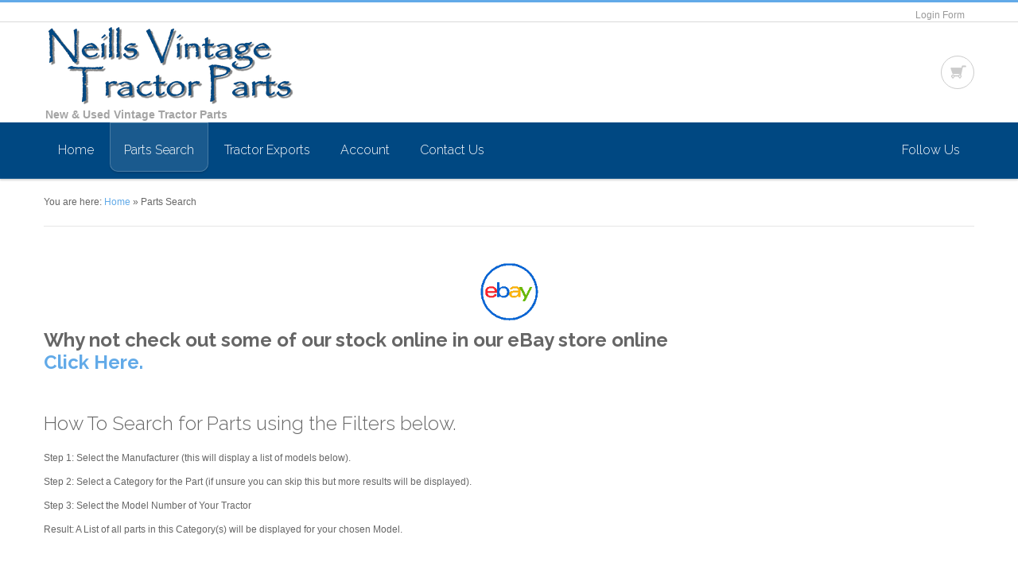

--- FILE ---
content_type: text/html; charset=utf-8
request_url: https://neillsvintage.com/parts-search
body_size: 11499
content:
<!doctype html>
<!--[if lt IE 7]> <html class="no-js lt-ie9 lt-ie8 lt-ie7" lang="en"> <![endif]-->
<!--[if IE 7]>    <html class="no-js lt-ie9 lt-ie8" lang="en"> <![endif]-->
<!--[if IE 8]>    <html class="no-js lt-ie9" lang="en"> <![endif]-->
<!--[if gt IE 8]><!--> <html class="no-js" lang="en"><!--<![endif]-->
<head>
	<meta name="viewport" content="width=device-width, initial-scale=1.0">
	<base href="https://neillsvintage.com/parts-search" />
	<meta http-equiv="content-type" content="text/html; charset=utf-8" />
	<meta http-equiv="cleartype" content="on" />
	<meta name="generator" content="WordPress" />
	<title>Parts Search - New &amp; Used Parts for Tractors and Agricultural Machinery</title>
	<link href="/templates/evostore/favicon.ico" rel="shortcut icon" type="image/vnd.microsoft.icon" />
	<link href="/components/com_virtuemart/assets/css/jquery.fancybox-1.3.4.css?vmver=d038f26e" rel="stylesheet" type="text/css" />
	<link href="https://neillsvintage.com/plugins/vmcustom/customfieldsforall/assets/css/customsforall_fe.css" rel="stylesheet" type="text/css" />
	<link href="/media/jui/css/bootstrap.min.css?3a64caca0414193c670a6fdc98d4e111" rel="stylesheet" type="text/css" />
	<link href="/media/jui/css/bootstrap-responsive.min.css?3a64caca0414193c670a6fdc98d4e111" rel="stylesheet" type="text/css" />
	<link href="/media/jui/css/bootstrap-extended.css?3a64caca0414193c670a6fdc98d4e111" rel="stylesheet" type="text/css" />
	<link href="/media/system/css/calendar-jos.css?3a64caca0414193c670a6fdc98d4e111" rel="stylesheet" title="Green" media="all" type="text/css" />
	<link href="https://neillsvintage.com/modules/mod_cf_filtering/assets/style.css" rel="stylesheet" type="text/css" />
	<script type="application/json" class="joomla-script-options new">{"csrf.token":"62d9ddfa4c975fa17895ff67a8982de7","system.paths":{"root":"","base":""},"joomla.jtext":{"MOD_CF_FILTERING_INVALID_CHARACTER":"Invalid input. Please use numerical values","MOD_CF_FILTERING_PRICE_MIN_PRICE_CANNOT_EXCEED_MAX_PRICE":"MOD_CF_FILTERING_PRICE_MIN_PRICE_CANNOT_EXCEED_MAX_PRICE","MOD_CF_FILTERING_MIN_CHARACTERS_LIMIT":"Please enter at least 2 characters"},"system.keepalive":{"interval":1740000,"uri":"\/component\/ajax\/?format=json"}}</script>
	<script src="/media/jui/js/jquery.min.js?3a64caca0414193c670a6fdc98d4e111" type="text/javascript"></script>
	<script src="/media/jui/js/jquery-noconflict.js?3a64caca0414193c670a6fdc98d4e111" type="text/javascript"></script>
	<script src="/media/jui/js/jquery-migrate.min.js?3a64caca0414193c670a6fdc98d4e111" type="text/javascript"></script>
	<script src="/components/com_virtuemart/assets/js/vmsite.js?vmver=d038f26e" type="text/javascript"></script>
	<script src="/components/com_virtuemart/assets/js/fancybox/jquery.fancybox-1.3.4.2.pack.js?vmver=1.3.4.2" type="text/javascript"></script>
	<script src="/components/com_virtuemart/assets/js/vmprices.js?vmver=d038f26e" type="text/javascript"></script>
	<script src="/media/jui/js/bootstrap.min.js?3a64caca0414193c670a6fdc98d4e111" type="text/javascript"></script>
	<script src="/media/system/js/mootools-core.js?3a64caca0414193c670a6fdc98d4e111" type="text/javascript"></script>
	<script src="/media/system/js/core.js?3a64caca0414193c670a6fdc98d4e111" type="text/javascript"></script>
	<script src="/media/system/js/mootools-more.js?3a64caca0414193c670a6fdc98d4e111" type="text/javascript"></script>
	<script src="/components/com_virtuemart/assets/js/dynupdate.js?vmver=d038f26e" type="text/javascript"></script>
	<script src="/media/system/js/calendar.js?3a64caca0414193c670a6fdc98d4e111" type="text/javascript"></script>
	<script src="/media/system/js/calendar-setup.js?3a64caca0414193c670a6fdc98d4e111" type="text/javascript"></script>
	<script src="https://neillsvintage.com/modules/mod_cf_filtering/assets/general.js" type="text/javascript"></script>
	<script src="https://neillsvintage.com/media/system/js/modal.js" type="text/javascript"></script>
	<script src="https://neillsvintage.com/modules/mod_cf_filtering/assets/slider.js" type="text/javascript"></script>
	<script src="https://neillsvintage.com/modules/mod_cf_filtering/assets/drag_refactor.js" type="text/javascript"></script>
	<!--[if lt IE 9]><script src="/media/system/js/polyfill.event.js?3a64caca0414193c670a6fdc98d4e111" type="text/javascript"></script><![endif]-->
	<script src="/media/system/js/keepalive.js?3a64caca0414193c670a6fdc98d4e111" type="text/javascript"></script>
	<script src="/modules/mod_virtuemart_cart/assets/js/update_cart.js?vmver=d038f26e" type="text/javascript"></script>
	<script type="text/javascript">
//<![CDATA[ 
if (typeof Virtuemart === "undefined"){
	var Virtuemart = {};}
var vmSiteurl = 'https://neillsvintage.com/' ;
Virtuemart.vmSiteurl = vmSiteurl;
var vmLang = '&lang=en';
Virtuemart.vmLang = vmLang; 
var vmLangTag = 'en';
Virtuemart.vmLangTag = vmLangTag;
var Itemid = '&Itemid=147';
Virtuemart.addtocart_popup = "1" ; 
var vmCartError = Virtuemart.vmCartError = "There was an error while updating your cart.";
var usefancy = true; //]]>
jQuery(function($){ initTooltips(); $("body").on("subform-row-add", initTooltips); function initTooltips (event, container) { container = container || document;$(container).find(".hasTooltip").tooltip({"html": true,"container": "body"});} });Calendar._DN = ["Sunday","Monday","Tuesday","Wednesday","Thursday","Friday","Saturday","Sunday"]; Calendar._SDN = ["Sun","Mon","Tue","Wed","Thu","Fri","Sat","Sun"]; Calendar._FD = 0; Calendar._MN = ["January","February","March","April","May","June","July","August","September","October","November","December"]; Calendar._SMN = ["Jan","Feb","Mar","Apr","May","Jun","Jul","Aug","Sep","Oct","Nov","Dec"]; Calendar._TT = {"INFO":"About the Calendar","ABOUT":"DHTML Date\/Time Selector\n(c) dynarch.com 20022005 \/ Author: Mihai Bazon\nFor latest version visit: http:\/\/www.dynarch.com\/projects\/calendar\/\nDistributed under GNU LGPL.  See http:\/\/gnu.org\/licenses\/lgpl.html for details.\n\nDate selection:\n- Use the \u00ab and \u00bb buttons to select year\n- Use the < and > buttons to select month\n- Hold mouse button on any of the buttons above for faster selection.","ABOUT_TIME":"\n\nTime selection:\n Click on any of the time parts to increase it\n or Shiftclick to decrease it\n or click and drag for faster selection.","PREV_YEAR":"Select to move to the previous year. Select and hold for a list of years.","PREV_MONTH":"Select to move to the previous month. Select and hold for a list of the months.","GO_TODAY":"Go to today","NEXT_MONTH":"Select to move to the next month. Select and hold for a list of the months.","SEL_DATE":"Select a date.","DRAG_TO_MOVE":"Drag to move.","PART_TODAY":" Today ","DAY_FIRST":"Display %s first","WEEKEND":"0,6","CLOSE":"Close","TODAY":"Today","TIME_PART":"(Shift-)Select or Drag to change the value.","DEF_DATE_FORMAT":"%Y%m%d","TT_DATE_FORMAT":"%a, %b %e","WK":"wk","TIME":"Time:"};
		if(typeof customFiltersProp=="undefined")customFiltersProp=new Array();
		customFiltersProp[101]={base_url:'https://neillsvintage.com/',Itemid:'147',component_base_url:'/parts-search/',cf_direction:'ltr',results_trigger:'sel',results_wrapper:'bd_results',loadModule:'1',parent_link:'0',mod_type:'filtering',use_ajax_spinner:'0',use_results_ajax_spinner:'0',results_loading_mode:'ajax',category_flt_parent_link:'0'};window.addEvent('domready',function(){customFilters.keyword_search_clear_filters_on_new_search=1; customFilters.assignEvents(101);customFilters.assignEvents(101);customFilters.addEventTree(101);customFilters.createToggle('virtuemart_category_id_101','show');customFilters.createToggle('virtuemart_manufacturer_id_101','show');});
	</script>

<!--[if lt IE 9]>
<script src="http://html5shiv.googlecode.com/svn/trunk/html5.js"></script>
<script src="/templates/evostore/js/selectivizr-min.js"></script>
<script src="/templates/evostore/js/modernizr.js"></script>
<link rel="stylesheet" type="text/css" href="/templates/evostore/css/ie.css" media="screen" />
<![endif]-->

	<link rel="stylesheet" type="text/css" href="/templates/evostore/css/ie9-10.css" media="screen" />
    <link rel="stylesheet" type="text/css" href="/templates/evostore/css/text.css" media="screen" />
    <link rel="stylesheet" type="text/css" href="/templates/evostore/css/layout.css" media="screen" />
    <link rel="stylesheet" type="text/css" href="/templates/evostore/css/nav.css" media="screen" />
    <link rel="stylesheet" type="text/css" href="/templates/evostore/css/typography.css" media="screen" />
    <link rel="stylesheet" type="text/css" href="/templates/evostore/css/template.css" media="screen" />
	<link rel="stylesheet" type="text/css" href="/templates/evostore/css/responsive-template.css" media="screen" />
	<link rel="stylesheet" type="text/css" href="/templates/evostore/css/print.css" media="print" />
	<link rel="stylesheet" type="text/css" href="/templates/evostore/css/virtuemart.css" media="screen" />
<script type="text/javascript">
  WebFontConfig = {
    google: { families: [ 'Raleway:100,300,400,700:latin' ] }
  };
  (function() {
    var wf = document.createElement('script');
    wf.src = ('https:' == document.location.protocol ? 'https' : 'http') +
      '://ajax.googleapis.com/ajax/libs/webfont/1/webfont.js';
    wf.type = 'text/javascript';
    wf.async = 'true';
    var s = document.getElementsByTagName('script')[0];
    s.parentNode.insertBefore(wf, s);
  })(); </script>
	<script src="/templates/evostore/js/selectnav.min.js"></script>
<!--[if IE 6]> <link rel="stylesheet" type="text/css" href="/templates/evostore/css/ie6.css" media="screen" /> <![endif]-->
<!--[if IE 7]> <link rel="stylesheet" type="text/css" href="/templates/evostore/css/ie.css" media="screen" /> <![endif]-->
    	 
	<script type="text/javascript" src="/templates/evostore/js/superfish.js"></script>
	<script type="text/javascript" src="/templates/evostore/js/supersubs.js"></script>
	<script type="text/javascript">
    jQuery(document).ready(function(){ 
        jQuery("ul.menu-nav").supersubs({ 
			minWidth: 18,
            extraWidth:  1
        }).superfish({ 
            delay:500,
            animation:{opacity:'show',height:'show',width:'show'},
            speed:'normal',
            autoArrows:true,
            dropShadows:false 
        });
    }); 
	</script>
			<script type="text/javascript">
	jQuery(document).ready(function() {
		jQuery('#menupanel').on('click', function() {
			jQuery('div.panel1').animate({
				'width': 'show'
			}, 300, function() {
				jQuery('div.menupanel').fadeIn(200);
			});
		});
		jQuery('span.closemenu').on('click', function() {
			jQuery('div.menupanel').fadeOut(200, function() {
				jQuery('div.panel1').animate({
					'width': 'hide'
				}, 300);
			});
		});
	});
	</script>
		
		<script type="text/javascript">
	jQuery(document).ready(function() {
		jQuery('#socialpanel').on('click', function() {
			jQuery('div.panel5').animate({
				'width': 'show',
				'height': 'show'
			}, 300, function() {
				jQuery('div.socialpanel').fadeIn(200);
			});
		});
		jQuery('span.closesocial').on('click', function() {
			jQuery('div.socialpanel').fadeOut(200, function() {
				jQuery('div.panel5').animate({
					'width': 'hide',
					'height': 'hide'
				}, 300, function() {
				jQuery('div.socialpanel').fadeIn(200);
			});
			});
		});
	});
	</script>
		
	<!-- Google tag (gtag.js) -->
<script async src="https://www.googletagmanager.com/gtag/js?id=G-HGEY266FE7"></script>
<script>
  window.dataLayer = window.dataLayer || [];
  function gtag(){dataLayer.push(arguments);}
  gtag('js', new Date());

  gtag('config', 'G-HGEY266FE7');
</script>			
		
    <style type="text/css">
	body {font-size: 12px;}
	.nosl2 {position: static !important;margin-bottom: 15px;}
	.nosl{
		}
	#top{height:126px; }
	.sn-underline {margin-top:106px; }
	#cart-position, #search-position { margin-top: 42px; }
	
	#sn-position #h1{left:0px;top:5px;color:#62aae8;font-size:30px;}
		#sn-position #h1 a {color:#62aae8;}
	#sn-position #h2 {left:2px;top:105px;color:#a4a4a4;font-size:14px;}
	#joinus-hs {height: px;}
	
	@media (max-width: 979px) and (min-width: 768px) {
	#sn-position #h1{font-size:25.5px;}
	#sn-position #h2{font-size:11.9px;}
	}
	
	ul.columns-2 {width: 360px !important;}
	ul.columns-3 {width: 500px !important;}
	ul.columns-4 {width: 660px !important;}
	ul.columns-5 {width: 860px !important;}
		
 
body{background-color:#ffffff;color:#666666;}dt.tabs.open{background-color:#ffffff;}.custom-color1{color:#62aae8;}.custom-color2{color:#767676;}.custom-color3{color:#62aae8;}a,a:hover, .moduletable_menu ul.menu li ul li a:hover, #log-panel li a:hover, #quick-menu li a:hover, .dk_toggle:hover, .dk_label:hover, .dk_toggle, .closewishlist:hover, .moduletable_icon:hover h3{color:#62aae8;}#top-nav-line{	border-top:3px solid #62aae8;}#log-panel li a,#quick-menu li a,a#wishlistpanel,.dk_label {color:#999999;}.panel2{background:#ffffff;}.cart-button, .block_item, .moduletable_icon .drop-icon, .latest-view .spacer, .topten-view .spacer, .recent-view .spacer, .featured-view .spacer, .vmproduct.productdetails .spacer, .browse-view .spacer {border-color:#cccccc;}.moduletable_icon:hover .drop-icon, .latest-view .spacer:hover, .topten-view .spacer:hover, .recent-view .spacer:hover, .featured-view .spacer:hover, .vmproduct.productdetails .spacer:hover, .browse-view .spacer:hover{border-color:#62aae8;}.cart-button:hover{border-color:#62aae8;background-color:#62aae8;}#search-position .button{background-color:#cccccc !important;}#search-position .button:hover,.moduletable_icon:hover .drop-icon{background-color:#62aae8 !important;}#cart-position .total_products{color:#999999;}.camera_prev > span, .camera_next > span, .camera_commands > .camera_play, .camera_commands > .camera_stop, .camera_wrap .camera_pag .camera_pag_ul li.cameracurrent, .camera_wrap .camera_pag .camera_pag_ul li:hover,.camera_caption .button, #socialpanel:hover, #menu .menu-nav > li > a:hover, #menu .menu-nav > li.active > a, .menu-nav > li.sfHover > a, a#menupanel{background-color:rgba(255,255,255,0.1) !important;filter:progid:DXImageTransform.Microsoft.gradient( startColorstr='#1a',endColorstr='#1a',GradientType=0 ) !important;border:1px solid rgba(255,255,255,0.2) !important;color:#ffffff !important;}.camera_prev:hover > span, .camera_next:hover > span, .camera_commands > .camera_play:hover, .camera_commands > .camera_stop:hover, .camera_wrap .camera_pag .camera_pag_ul li, .camera_caption .button:hover, a#menupanel:hover {background-color:rgba(0,0,0,0.1) !important;filter:progid:DXImageTransform.Microsoft.gradient( startColorstr='#1a',endColorstr='#1a',GradientType=0 ) !important;border:1px solid rgba(255,255,255,0.2) !important;color:#ffffff !important;}#socialpanel{color:#ffffff;}#social-panel .panel5{background-color:rgba(255,255,255,0.95);}#search-position .search .inputbox,#search-position .search .button{color:#808080;}#search-position .search .button:hover{background-color:#62aae8 !important;}#top,.sn-underline{background-color:#ffffff;}.button, button, a.button, dt.tabs.closed:hover, dt.tabs.closed:hover h3 a, .closemenu, .cartpanel span.closecart, #LoginForm .btn-group > .dropdown-menu, #LoginForm .btn-group > .dropdown-menu a,a.ask-a-question, .quantity-controls.quantity-plus, .quantity-controls.quantity-minus,span.addtocart-button input.addtocart-button, span.addtocart-button input.notify-button, input.highlight-button, a.highlight, a.product-details, .product-sl-handler ol li span{color:#999999 !important;background-color:#ffffff !important;border-color:#cccccc !important;}.button:hover, button:hover, a.button:hover, .closemenu:hover, .cartpanel span.closecart:hover, a.ask-a-question:hover, .popout-price, .popout-price .PricesalesPrice,.quantity-controls.quantity-plus:hover, .quantity-controls.quantity-minus:hover,span.addtocart-button input.addtocart-button:hover, span.addtocart-button input.notify-button:hover, input.highlight-button:hover, a.highlight:hover, a.product-details:hover, .vm-pagination ul li a:hover, .product-sl-handler ol li span:hover, .product-sl-handler ol li.current span{color:#ffffff !important;background-color:#62aae8 !important;border-color:#62aae8 !important;}.rm-line{ background-color:#ffffff; }#LoginForm .btn-group > .dropdown-menu a:hover{background:#222222 !important;}#LoginForm .caret{border-top-color:#ffffff !important;}#newsflash-position{background-color:#62aae8;color:#ffffff !important;}#newsflash-position a,#newsflash-position h3{color:#ffffff !important;}.moduletable a{color:#62aae8;}.camera_thumbs_cont ul li > img{border:1px solid #2f2f2f !important;}.camera_caption{color:#ffffff;}.nosl, #menu-handler{background-color: #004882 !important;}#menu .menu-nav li a,#menu .menu-nav ul a,ul.menu-nav li a small{color:#ffffff;}.dk_options a,.cartpanel a{color:#62aae8;}#menu .menu-nav ul li a .sf-sub-indicator{border-left-color:#cccccc !important;}.menu-nav > li.active > a,.menu-nav > li.active > a:hover,.menu-nav > li > a:hover,.menu-nav > li.sfHover > a{color:#ffffff ;}#menu .menu-nav ul li a,#menu .menu-nav ul ul li a,.panel1,.panel1 a{color:#62aae8;}#menu .menu-nav ul a:hover,.menu-nav ul li.sfHover > a,.menu-nav ul li a:hover,.menupanel ul.selectnav li a:hover,.dk_options a:hover,.dk_option_current a,a#menupanel:hover{background-color:#62aae8;color:#ffffff !important;}#menu .menu-nav > li > a:hover .sf-sub-indicator,#menu .menu-nav > li.sfHover > a .sf-sub-indicator{border-top-color:#cccccc !important;}#menu .menu-nav ul li a:hover .sf-sub-indicator,#menu .menu-nav ul li.sfHover > a .sf-sub-indicator{border-left-color:#ffffff !important;}#menu .menu-nav li ul,#menu .menu-nav li ul li ul,#nav ol,#nav ul,#nav ol ol,#nav ul ul,.dk_options,.panel1{background-color:#ffffff !important;}thead th,table th,tbody th,tbody td,.jshop .product_list_hr,#bottom-bg{border-top:1px solid #e6e6e6;}tbody th,tbody td,h2 .contact-name,.search-results dt.result-title,#brcr,#tab-modules,#top-content-modules,.related_header,.review_header,#bottom-bg{border-bottom:1px solid #e6e6e6;}.moduletable_menu ul.menu li{border-bottom:1px solid #e6e6e6;}.moduletable_menu ul.menu li a,.latestnews_menu li a{color:#7d7d7d;}.moduletable_menu ul.menu li a:hover,ul.latestnews_menu li a:hover{background-color:#62aae8;color:#ffffff;}.moduletable_style1{background-color:#62aae8;color:#ffffff;}.moduletable_style1 a{color:#ffffff !important;}.moduletable_style1:hover{background-color:#555555;color:#ffffff;}.moduletable_style1:hover a{color:#ffffff !important;}.moduletable_style2 img.pulsar{background-color:#62aae8;}#bot-modules-2 a,#bottom-bg ul.menu li a,footer a,#bottom-bg ul.menu li{color:#004882;}#bottom-bg ul.menu li:hover{color:#ffffff;background-color:#62aae8;}#bottom-bg ul.menu li:hover a{color:#ffffff;}

</style>
</head>
<body>
<header id="top-handler">
		
	<div id="top-nav-line">
		<div class="container">

						
						<div id="quick-menu"></div>
						
						<ul id="log-panel">
								<li><a data-toggle="modal" href="#LoginForm" class="open-register-form">Login Form</a></li>
				

				
			</ul>
						
		</div>
	</div>
	<div id="top">
		<div class="container">
			<div class="row-fluid">
				<div id="site-name-handler" class="span5">
					<div id="sn-position">
																		<div id="h1"> <a href="/"><img alt="Neills Vintage" src="/images/logo-3.png" /></a></div>
																								<div id="h2"> New & Used Vintage Tractor Parts </div>
											</div>
				</div>
				<div id="top-nav-handler" class="span7">
										<div id="cart-position">
<div class="vmCartModule " id="vmCartModule">

<div class="total_products">
<a href="#" class="cart-button"><div class="popover bottom"><div class="arrow"></div><div class="popover-content"><p>Cart empty</p></div></div></a>
</div>	



<noscript>
Please wait</noscript>
</div>

</div>
															
				</div>
			</div>
		</div>
	</div>
	<div class="clear"> </div>
</header>
<div id="LoginForm" class="modal hide fade" tabindex="-1" role="dialog" aria-labelledby="myModalLabel" aria-hidden="true" style="display: none;">
	<div class="modal-header"><span id="myModalLabel">Login Form</span></div>
	<div class="modal-body"><form action="/parts-search" method="post" id="login-form" class="form-horizontal" >
		<fieldset class="userdata">
	
  <div class="control-group">
    <label class="control-label" for="modlgn-username">Username</label>
    <div class="controls">
      <input type="text" id="modlgn-username" name="username" placeholder="Username">
    </div>
  </div>
  <div class="control-group">
    <label class="control-label" for="modlgn-passwd">Password</label>
    <div class="controls">
      <input type="password" id="modlgn-passwd" placeholder="Password" name="password">
    </div>
  </div>
  
	<div class="control-group">
		<div class="control-label">
		
			<div class="btn-group">
			  <button class="button" type="submit" name="Submit">Log in</button>
			  <button class="button dropdown-toggle" data-toggle="dropdown">
				<span class="caret"></span>
			  </button>
				<ul class="dropdown-menu">
					<li>
						<a href="/component/users/?view=reset&amp;Itemid=101">
						Forgot your password?</a>
					</li>
					<li>
						<a href="/component/users/?view=remind&amp;Itemid=101">
						Forgot your username?</a>
					</li>
									</ul>
			</div>
			
			
		</div>


						<div class="controls">
			<label class="inline" for="modlgn-remember">
			
			<input type="checkbox" name="remember" class="checkbox" value="yes" id="modlgn-remember"> Remember Me			
			</label>
		</div>
	</div>


		
	</fieldset>
	<input type="hidden" name="option" value="com_users" />
	<input type="hidden" name="task" value="user.login" />
	<input type="hidden" name="return" value="aHR0cHM6Ly9uZWlsbHN2aW50YWdlLmNvbS9wYXJ0cy1zZWFyY2g=" />
	<input type="hidden" name="62d9ddfa4c975fa17895ff67a8982de7" value="1" />	</fieldset>
	

	

	</form>
</div>
	<div class="modal-footer"><a class="button" data-dismiss="modal">Close</a></div>
</div>


<div id="menu-handler" class="nosl" class="nosl2">
	<div class="container">
		<div class="row-fluid">
			<div class="span10">
				<nav id="menu">
					
<ul class="menu-nav" id="nav">
<li class="item-101"><a href="/" ><span class="link-no-image">Home</span></a></li><li class="item-147 current active"><a href="/parts-search" ><span class="link-no-image">Parts Search</span></a></li><li class="item-579"><a href="/tractor-exports" ><span class="link-no-image">Tractor Exports</span></a></li><li class="item-428"><a href="/account" ><span class="link-no-image">Account</span></a></li><li class="item-408"><a href="/contact-us" ><span class="link-no-image">Contact Us</span></a></li></ul>

<script>selectnav('nav', {
  nested: true,
  indent: ' &nbsp; &nbsp; '
}); </script>					
										
				</nav>
			</div>
						<div class="span2" id="social-panel">
			
			


				<a href="javascript:void(0);" id="socialpanel">Follow Us</a>
			
				<div class="socialpanel">
					<div class="panel5"><span class="closesocial">&times;</span>
						<nav id="social">
							<ul id="social-links">
																								<li><a href="https://www.facebook.com/Neills-Vintage-Tractor-Parts-694789197227820/" title="Facebook" id="facebook" target="_blank"><img src="/templates/evostore/images/facebook.png"><span>Facebook</span></a></li>																																																															</ul>
						</nav>
					</div>
				</div>
			</div>
					</div>
	</div>
</div>
<div class="clear"> </div>
	

<div class="container">
			<div id="nav-line">
			<div class="row-fluid">
				<div class="span12"><div id="brcr">
<div class="breadcrumbs">
<span class="showHere">You are here: </span><a href="/" class="pathway">Home</a> &raquo; <span>Parts Search</span></div>
</div></div>
			</div>
		</div>
			<section id="tab-modules">
		<div id="tab-modules-handler" class="row-fluid">
			<div class="span12" style="">		<div class="moduletable">
								<div class="module-content">

<div class="custom"  >
	<h2><strong><a href="https://www.ebay.co.uk/str/neillsvintagecarlisle" target="_blank" rel="noopener"><img src="/images/eBay-logo.png" alt="eBay logo" width="75" height="74" style="margin: 10px auto; display: block;" /></a>Why not check out some of our stock online in our eBay store online <a href="https://www.ebay.co.uk/str/neillsvintagecarlisle" target="_blank" rel="noopener">Click Here.</a></strong></h2>
<p>&nbsp;</p>
<h2>How To Search for Parts using the Filters below.</h2>
<p>Step 1: Select the Manufacturer (this will display a list of models below).</p>
<p>Step 2: Select a Category for the Part (if unsure you can skip this but more results will be displayed).</p>
<p>Step 3: Select the Model Number of Your Tractor</p>
<p>Result: A List of all parts in this Category(s) will be displayed for your chosen Model.</p></div>
</div>
		</div>
	</div>																	</div>
	</section>
		</div>
<div id="newsflash-position" style="background-image: url('/images/headers/comments-bg.jpg');">
	<div class="container">
		<div class="row-fluid">
					<div class="moduletable">
									<h3>Search by Product Code</h3>
								<div class="module-content"><!--BEGIN Search Box -->
<form action="/vm-cae/results,1-24?search=true" method="get">
<div class="search">
	<input name="keyword" id="mod_virtuemart_search" maxlength="20" placeholder="Search..." class="inputbox" type="text" size="20" /><input type="submit" value="Search" class="button" onclick="this.form.keyword.focus();"/></div>
		<input type="hidden" name="limitstart" value="0" />
		<input type="hidden" name="option" value="com_virtuemart" />
		<input type="hidden" name="view" value="category" />
		<input type="hidden" name="virtuemart_category_id" value="0"/>

	  </form>

<!-- End Search Box --><script   id="updDynamicListeners-js" type="text/javascript" >//<![CDATA[ 
jQuery(document).ready(function() { // GALT: Start listening for dynamic content update.
	// If template is aware of dynamic update and provided a variable let's
	// set-up the event listeners.
	if (typeof Virtuemart.containerSelector === 'undefined') { Virtuemart.containerSelector = '#cart-view'; }
	if (typeof Virtuemart.container === 'undefined') { Virtuemart.container = jQuery(Virtuemart.containerSelector); }
	if (Virtuemart.container){
		Virtuemart.updDynFormListeners();
	}
	
}); //]]>
</script><script   id="vm-hover-js" type="text/javascript" >//<![CDATA[ 
jQuery(document).ready(function ($) {
	$('.orderlistcontainer').hover(
		function() { $(this).find('.orderlist').stop().show()},
		function() { $(this).find('.orderlist').stop().hide()}
	)
}); //]]>
</script><script   id="sendFormChange-js" type="text/javascript" >//<![CDATA[ 
jQuery(document).ready(function($) {
$(".changeSendForm")
	.off("change",Virtuemart.sendCurrForm)
    .on("change",Virtuemart.sendCurrForm);
}) //]]>
</script><script   id="popups-js" type="text/javascript" >//<![CDATA[ 
jQuery(document).ready(function($) {
		
		$('a.ask-a-question, a.printModal, a.recommened-to-friend, a.manuModal').click(function(event){
		  event.preventDefault();
		  $.fancybox({
			href: $(this).attr('href'),
			type: 'iframe',
			height: 550
			});
		  });
		
	}); //]]>
</script></div>
		</div>
			<div class="moduletable">
									<h3>Search by Keywords</h3>
								<div class="module-content">	<div id="cf_wrapp_all_101" class="cf_wrapp_all">
	<div id="cf_ajax_loader_101"></div>
<form method="get" action="/parts-search/" class="cf_form" id="cf_form_101">
	 
	<div class="cf_flt_wrapper  cf_flt_wrapper_id_101 cf_flt_wrapper_ltr" id="cf_flt_wrapper_q_101" role="presentation">
	
			
				<div class="cf_wrapper_inner" id="cf_wrapper_inner_q_101" role="tabpanel">
			<div class="cf_wrapper_input_text cf_wrapper_input_text_1" id="cf_wrapper_input_text_q_101"><div class="form-horizontal"><label for="q_101_0"></label><input name="q" value="" type="search" placeholder="Search..." size="30" maxlength="40" id="q_101_0" >
							<button type="submit" class="cf_search_button btn" id="q_101_button" title="Search">
							<i class="cficon-search"></i>
							</button></div><div class="cf_message" id="q_101_message"></div><input type="hidden" value="/parts-search/" id="q_101_url"/></div>		</div>
	</div>
	 
	<div class="cf_flt_wrapper  cf_flt_wrapper_id_101 cf_flt_wrapper_ltr" id="cf_flt_wrapper_virtuemart_category_id_101" role="presentation">
	
	        		<div class="cf_flt_header" id="cfhead_virtuemart_category_id_101" role="tab">
			<div class="headexpand headexpand_show"	id="headexpand_virtuemart_category_id_101"></div>
				<span class="cf_flt_header_text">Categories</span>
		</div>		
		
				
				<div class="cf_wrapper_inner" id="cf_wrapper_inner_virtuemart_category_id_101" role="tabpanel">
			<ul class="cf_filters_list" id="cf_list_virtuemart_category_id_101"><li id=cf_list_virtuemart_category_id_101>
										 <label class="" for="virtuemart_category_id_101_elid169"><input  type="checkbox" name="virtuemart_category_id[]" class="cf_flt" id="virtuemart_category_id_101_elid169" value="169" /><a href="/parts-search/body/" class="cf_option" rel="nofollow" data-module-id="101" id="virtuemart_category_id_101_elid169_a" style="">Body</a></label><span class="cf_flt_counter">(452)</span></li><li id=cf_list_virtuemart_category_id_101>
										 <label class="" for="virtuemart_category_id_101_elid170"><input  type="checkbox" name="virtuemart_category_id[]" class="cf_flt" id="virtuemart_category_id_101_elid170" value="170" /><a href="/parts-search/brakes/" class="cf_option" rel="nofollow" data-module-id="101" id="virtuemart_category_id_101_elid170_a" style="">Brakes</a></label><span class="cf_flt_counter">(63)</span></li><li id=cf_list_virtuemart_category_id_101>
										 <label class="" for="virtuemart_category_id_101_elid171"><input  type="checkbox" name="virtuemart_category_id[]" class="cf_flt" id="virtuemart_category_id_101_elid171" value="171" /><a href="/parts-search/clutch/" class="cf_option" rel="nofollow" data-module-id="101" id="virtuemart_category_id_101_elid171_a" style="">Clutch</a></label><span class="cf_flt_counter">(13)</span></li><li id=cf_list_virtuemart_category_id_101>
										 <label class="" for="virtuemart_category_id_101_elid172"><input  type="checkbox" name="virtuemart_category_id[]" class="cf_flt" id="virtuemart_category_id_101_elid172" value="172" /><a href="/parts-search/cooling/" class="cf_option" rel="nofollow" data-module-id="101" id="virtuemart_category_id_101_elid172_a" style="">Cooling</a></label><span class="cf_flt_counter">(90)</span></li><li id=cf_list_virtuemart_category_id_101>
										 <label class="" for="virtuemart_category_id_101_elid173"><input  type="checkbox" name="virtuemart_category_id[]" class="cf_flt" id="virtuemart_category_id_101_elid173" value="173" /><a href="/parts-search/electrical/" class="cf_option" rel="nofollow" data-module-id="101" id="virtuemart_category_id_101_elid173_a" style="">Electrical</a></label><span class="cf_flt_counter">(85)</span></li><li id=cf_list_virtuemart_category_id_101>
										 <label class="" for="virtuemart_category_id_101_elid174"><input  type="checkbox" name="virtuemart_category_id[]" class="cf_flt" id="virtuemart_category_id_101_elid174" value="174" /><a href="/parts-search/engine/" class="cf_option" rel="nofollow" data-module-id="101" id="virtuemart_category_id_101_elid174_a" style="">Engine</a></label><span class="cf_flt_counter">(374)</span></li><li id=cf_list_virtuemart_category_id_101>
										 <label class="" for="virtuemart_category_id_101_elid185"><input  type="checkbox" name="virtuemart_category_id[]" class="cf_flt" id="virtuemart_category_id_101_elid185" value="185" /><a href="/parts-search/front-axle-steering/" class="cf_option" rel="nofollow" data-module-id="101" id="virtuemart_category_id_101_elid185_a" style="">Front Axle &amp; Steering</a></label><span class="cf_flt_counter">(1)</span></li><li id=cf_list_virtuemart_category_id_101>
										 <label class="" for="virtuemart_category_id_101_elid176"><input  type="checkbox" name="virtuemart_category_id[]" class="cf_flt" id="virtuemart_category_id_101_elid176" value="176" /><a href="/parts-search/front-axle-and-steering/" class="cf_option" rel="nofollow" data-module-id="101" id="virtuemart_category_id_101_elid176_a" style="">Front Axle and Steering</a></label><span class="cf_flt_counter">(163)</span></li><li id=cf_list_virtuemart_category_id_101>
										 <label class="" for="virtuemart_category_id_101_elid178"><input  type="checkbox" name="virtuemart_category_id[]" class="cf_flt" id="virtuemart_category_id_101_elid178" value="178" /><a href="/parts-search/hydraulic/" class="cf_option" rel="nofollow" data-module-id="101" id="virtuemart_category_id_101_elid178_a" style="">Hydraulic</a></label><span class="cf_flt_counter">(64)</span></li><li id=cf_list_virtuemart_category_id_101>
										 <label class="" for="virtuemart_category_id_101_elid186"><input  type="checkbox" name="virtuemart_category_id[]" class="cf_flt" id="virtuemart_category_id_101_elid186" value="186" /><a href="/parts-search/lighting/" class="cf_option" rel="nofollow" data-module-id="101" id="virtuemart_category_id_101_elid186_a" style="">Lighting</a></label><span class="cf_flt_counter">(1)</span></li><li id=cf_list_virtuemart_category_id_101>
										 <label class="" for="virtuemart_category_id_101_elid179"><input  type="checkbox" name="virtuemart_category_id[]" class="cf_flt" id="virtuemart_category_id_101_elid179" value="179" /><a href="/parts-search/linkage/" class="cf_option" rel="nofollow" data-module-id="101" id="virtuemart_category_id_101_elid179_a" style="">Linkage</a></label><span class="cf_flt_counter">(86)</span></li><li id=cf_list_virtuemart_category_id_101>
										 <label class="" for="virtuemart_category_id_101_elid180"><input  type="checkbox" name="virtuemart_category_id[]" class="cf_flt" id="virtuemart_category_id_101_elid180" value="180" /><a href="/parts-search/miscellaneous/" class="cf_option" rel="nofollow" data-module-id="101" id="virtuemart_category_id_101_elid180_a" style="">Miscellaneous</a></label><span class="cf_flt_counter">(112)</span></li><li id=cf_list_virtuemart_category_id_101>
										 <label class="" for="virtuemart_category_id_101_elid181"><input  type="checkbox" name="virtuemart_category_id[]" class="cf_flt" id="virtuemart_category_id_101_elid181" value="181" /><a href="/parts-search/paints-and-thinners/" class="cf_option" rel="nofollow" data-module-id="101" id="virtuemart_category_id_101_elid181_a" style="">Paints and Thinners</a></label><span class="cf_flt_counter">(17)</span></li><li id=cf_list_virtuemart_category_id_101>
										 <label class="" for="virtuemart_category_id_101_elid182"><input  type="checkbox" name="virtuemart_category_id[]" class="cf_flt" id="virtuemart_category_id_101_elid182" value="182" /><a href="/parts-search/rear-wheel-and-axle/" class="cf_option" rel="nofollow" data-module-id="101" id="virtuemart_category_id_101_elid182_a" style="">Rear Wheel and Axle</a></label><span class="cf_flt_counter">(2)</span></li><li id=cf_list_virtuemart_category_id_101>
										 <label class="" for="virtuemart_category_id_101_elid184"><input  type="checkbox" name="virtuemart_category_id[]" class="cf_flt" id="virtuemart_category_id_101_elid184" value="184" /><a href="/parts-search/transmission/" class="cf_option" rel="nofollow" data-module-id="101" id="virtuemart_category_id_101_elid184_a" style="">Transmission</a></label><span class="cf_flt_counter">(53)</span></li></ul>		</div>
	</div>
	 
	<div class="cf_flt_wrapper  cf_flt_wrapper_id_101 cf_flt_wrapper_ltr" id="cf_flt_wrapper_virtuemart_manufacturer_id_101" role="presentation">
	
	        		<div class="cf_flt_header" id="cfhead_virtuemart_manufacturer_id_101" role="tab">
			<div class="headexpand headexpand_show"	id="headexpand_virtuemart_manufacturer_id_101"></div>
				<span class="cf_flt_header_text">Manufacturers</span>
		</div>		
		
				
				<div class="cf_wrapper_inner" id="cf_wrapper_inner_virtuemart_manufacturer_id_101" role="tabpanel">
			<ul class="cf_filters_list" id="cf_list_virtuemart_manufacturer_id_101"><li id=cf_list_virtuemart_manufacturer_id_101>
										 <label class="" for="virtuemart_manufacturer_id_101_elid277"><input  type="checkbox" name="virtuemart_manufacturer_id[]" class="cf_flt" id="virtuemart_manufacturer_id_101_elid277" value="277" /><a href="/parts-search/no-category/247-lighting" class="cf_option" rel="nofollow" data-module-id="101" id="virtuemart_manufacturer_id_101_elid277_a" style="">247 Lighting</a></label><span class="cf_flt_counter">(1)</span></li><li id=cf_list_virtuemart_manufacturer_id_101>
										 <label class="" for="virtuemart_manufacturer_id_101_elid252"><input  type="checkbox" name="virtuemart_manufacturer_id[]" class="cf_flt" id="virtuemart_manufacturer_id_101_elid252" value="252" /><a href="/parts-search/no-category/case-ih" class="cf_option" rel="nofollow" data-module-id="101" id="virtuemart_manufacturer_id_101_elid252_a" style="">Case IH</a></label><span class="cf_flt_counter">(87)</span></li><li id=cf_list_virtuemart_manufacturer_id_101>
										 <label class="" for="virtuemart_manufacturer_id_101_elid253"><input  type="checkbox" name="virtuemart_manufacturer_id[]" class="cf_flt" id="virtuemart_manufacturer_id_101_elid253" value="253" /><a href="/parts-search/no-category/david-brown" class="cf_option" rel="nofollow" data-module-id="101" id="virtuemart_manufacturer_id_101_elid253_a" style="">David Brown</a></label><span class="cf_flt_counter">(92)</span></li><li id=cf_list_virtuemart_manufacturer_id_101>
										 <label class="" for="virtuemart_manufacturer_id_101_elid254"><input  type="checkbox" name="virtuemart_manufacturer_id[]" class="cf_flt" id="virtuemart_manufacturer_id_101_elid254" value="254" /><a href="/parts-search/no-category/deutz-fahr" class="cf_option" rel="nofollow" data-module-id="101" id="virtuemart_manufacturer_id_101_elid254_a" style="">Deutz Fahr</a></label><span class="cf_flt_counter">(1)</span></li><li id=cf_list_virtuemart_manufacturer_id_101>
										 <label class="" for="virtuemart_manufacturer_id_101_elid255"><input  type="checkbox" name="virtuemart_manufacturer_id[]" class="cf_flt" id="virtuemart_manufacturer_id_101_elid255" value="255" /><a href="/parts-search/no-category/ferguson-std-mot-co" class="cf_option" rel="nofollow" data-module-id="101" id="virtuemart_manufacturer_id_101_elid255_a" style="">Ferguson Std Mot Co</a></label><span class="cf_flt_counter">(140)</span></li><li id=cf_list_virtuemart_manufacturer_id_101>
										 <label class="" for="virtuemart_manufacturer_id_101_elid256"><input  type="checkbox" name="virtuemart_manufacturer_id[]" class="cf_flt" id="virtuemart_manufacturer_id_101_elid256" value="256" /><a href="/parts-search/no-category/fiat" class="cf_option" rel="nofollow" data-module-id="101" id="virtuemart_manufacturer_id_101_elid256_a" style="">Fiat</a></label><span class="cf_flt_counter">(9)</span></li><li id=cf_list_virtuemart_manufacturer_id_101>
										 <label class="" for="virtuemart_manufacturer_id_101_elid257"><input  type="checkbox" name="virtuemart_manufacturer_id[]" class="cf_flt" id="virtuemart_manufacturer_id_101_elid257" value="257" /><a href="/parts-search/no-category/ford" class="cf_option" rel="nofollow" data-module-id="101" id="virtuemart_manufacturer_id_101_elid257_a" style="">Ford</a></label><span class="cf_flt_counter">(320)</span></li><li id=cf_list_virtuemart_manufacturer_id_101>
										 <label class="" for="virtuemart_manufacturer_id_101_elid259"><input  type="checkbox" name="virtuemart_manufacturer_id[]" class="cf_flt" id="virtuemart_manufacturer_id_101_elid259" value="259" /><a href="/parts-search/no-category/fordson" class="cf_option" rel="nofollow" data-module-id="101" id="virtuemart_manufacturer_id_101_elid259_a" style="">Fordson</a></label><span class="cf_flt_counter">(198)</span></li><li id=cf_list_virtuemart_manufacturer_id_101>
										 <label class="" for="virtuemart_manufacturer_id_101_elid260"><input  type="checkbox" name="virtuemart_manufacturer_id[]" class="cf_flt" id="virtuemart_manufacturer_id_101_elid260" value="260" /><a href="/parts-search/no-category/generic" class="cf_option" rel="nofollow" data-module-id="101" id="virtuemart_manufacturer_id_101_elid260_a" style="">Generic</a></label><span class="cf_flt_counter">(36)</span></li><li id=cf_list_virtuemart_manufacturer_id_101>
										 <label class="" for="virtuemart_manufacturer_id_101_elid262"><input  type="checkbox" name="virtuemart_manufacturer_id[]" class="cf_flt" id="virtuemart_manufacturer_id_101_elid262" value="262" /><a href="/parts-search/no-category/jcb" class="cf_option" rel="nofollow" data-module-id="101" id="virtuemart_manufacturer_id_101_elid262_a" style="">JCB</a></label><span class="cf_flt_counter">(15)</span></li><li id=cf_list_virtuemart_manufacturer_id_101>
										 <label class="" for="virtuemart_manufacturer_id_101_elid263"><input  type="checkbox" name="virtuemart_manufacturer_id[]" class="cf_flt" id="virtuemart_manufacturer_id_101_elid263" value="263" /><a href="/parts-search/no-category/john-deere" class="cf_option" rel="nofollow" data-module-id="101" id="virtuemart_manufacturer_id_101_elid263_a" style="">John Deere</a></label><span class="cf_flt_counter">(14)</span></li><li id=cf_list_virtuemart_manufacturer_id_101>
										 <label class="" for="virtuemart_manufacturer_id_101_elid264"><input  type="checkbox" name="virtuemart_manufacturer_id[]" class="cf_flt" id="virtuemart_manufacturer_id_101_elid264" value="264" /><a href="/parts-search/no-category/kubota" class="cf_option" rel="nofollow" data-module-id="101" id="virtuemart_manufacturer_id_101_elid264_a" style="">Kubota</a></label><span class="cf_flt_counter">(3)</span></li><li id=cf_list_virtuemart_manufacturer_id_101>
										 <label class="" for="virtuemart_manufacturer_id_101_elid266"><input  type="checkbox" name="virtuemart_manufacturer_id[]" class="cf_flt" id="virtuemart_manufacturer_id_101_elid266" value="266" /><a href="/parts-search/no-category/landini" class="cf_option" rel="nofollow" data-module-id="101" id="virtuemart_manufacturer_id_101_elid266_a" style="">Landini</a></label><span class="cf_flt_counter">(17)</span></li><li id=cf_list_virtuemart_manufacturer_id_101>
										 <label class="" for="virtuemart_manufacturer_id_101_elid267"><input  type="checkbox" name="virtuemart_manufacturer_id[]" class="cf_flt" id="virtuemart_manufacturer_id_101_elid267" value="267" /><a href="/parts-search/no-category/leyland" class="cf_option" rel="nofollow" data-module-id="101" id="virtuemart_manufacturer_id_101_elid267_a" style="">Leyland</a></label><span class="cf_flt_counter">(11)</span></li><li id=cf_list_virtuemart_manufacturer_id_101>
										 <label class="" for="virtuemart_manufacturer_id_101_elid268"><input  type="checkbox" name="virtuemart_manufacturer_id[]" class="cf_flt" id="virtuemart_manufacturer_id_101_elid268" value="268" /><a href="/parts-search/no-category/massey-ferguson" class="cf_option" rel="nofollow" data-module-id="101" id="virtuemart_manufacturer_id_101_elid268_a" style="">Massey Ferguson</a></label><span class="cf_flt_counter">(582)</span></li><li id=cf_list_virtuemart_manufacturer_id_101>
										 <label class="" for="virtuemart_manufacturer_id_101_elid269"><input  type="checkbox" name="virtuemart_manufacturer_id[]" class="cf_flt" id="virtuemart_manufacturer_id_101_elid269" value="269" /><a href="/parts-search/no-category/mccormick" class="cf_option" rel="nofollow" data-module-id="101" id="virtuemart_manufacturer_id_101_elid269_a" style="">McCormick</a></label><span class="cf_flt_counter">(3)</span></li><li id=cf_list_virtuemart_manufacturer_id_101>
										 <label class="" for="virtuemart_manufacturer_id_101_elid270"><input  type="checkbox" name="virtuemart_manufacturer_id[]" class="cf_flt" id="virtuemart_manufacturer_id_101_elid270" value="270" /><a href="/parts-search/no-category/new-holland" class="cf_option" rel="nofollow" data-module-id="101" id="virtuemart_manufacturer_id_101_elid270_a" style="">New Holland</a></label><span class="cf_flt_counter">(13)</span></li><li id=cf_list_virtuemart_manufacturer_id_101>
										 <label class="" for="virtuemart_manufacturer_id_101_elid271"><input  type="checkbox" name="virtuemart_manufacturer_id[]" class="cf_flt" id="virtuemart_manufacturer_id_101_elid271" value="271" /><a href="/parts-search/no-category/nuffield" class="cf_option" rel="nofollow" data-module-id="101" id="virtuemart_manufacturer_id_101_elid271_a" style="">Nuffield</a></label><span class="cf_flt_counter">(21)</span></li><li id=cf_list_virtuemart_manufacturer_id_101>
										 <label class="" for="virtuemart_manufacturer_id_101_elid272"><input  type="checkbox" name="virtuemart_manufacturer_id[]" class="cf_flt" id="virtuemart_manufacturer_id_101_elid272" value="272" /><a href="/parts-search/no-category/perkins" class="cf_option" rel="nofollow" data-module-id="101" id="virtuemart_manufacturer_id_101_elid272_a" style="">Perkins</a></label><span class="cf_flt_counter">(2)</span></li><li id=cf_list_virtuemart_manufacturer_id_101>
										 <label class="" for="virtuemart_manufacturer_id_101_elid273"><input  type="checkbox" name="virtuemart_manufacturer_id[]" class="cf_flt" id="virtuemart_manufacturer_id_101_elid273" value="273" /><a href="/parts-search/no-category/renault" class="cf_option" rel="nofollow" data-module-id="101" id="virtuemart_manufacturer_id_101_elid273_a" style="">Renault</a></label><span class="cf_flt_counter">(2)</span></li><li id=cf_list_virtuemart_manufacturer_id_101>
										 <label class="" for="virtuemart_manufacturer_id_101_elid274"><input  type="checkbox" name="virtuemart_manufacturer_id[]" class="cf_flt" id="virtuemart_manufacturer_id_101_elid274" value="274" /><a href="/parts-search/no-category/valtra-valmet" class="cf_option" rel="nofollow" data-module-id="101" id="virtuemart_manufacturer_id_101_elid274_a" style="">Valtra Valmet</a></label><span class="cf_flt_counter">(2)</span></li><li id=cf_list_virtuemart_manufacturer_id_101>
										 <label class="" for="virtuemart_manufacturer_id_101_elid275"><input  type="checkbox" name="virtuemart_manufacturer_id[]" class="cf_flt" id="virtuemart_manufacturer_id_101_elid275" value="275" /><a href="/parts-search/no-category/volvo" class="cf_option" rel="nofollow" data-module-id="101" id="virtuemart_manufacturer_id_101_elid275_a" style="">Volvo</a></label><span class="cf_flt_counter">(2)</span></li><li id=cf_list_virtuemart_manufacturer_id_101>
										 <label class="" for="virtuemart_manufacturer_id_101_elid276"><input  type="checkbox" name="virtuemart_manufacturer_id[]" class="cf_flt" id="virtuemart_manufacturer_id_101_elid276" value="276" /><a href="/parts-search/no-category/zetor" class="cf_option" rel="nofollow" data-module-id="101" id="virtuemart_manufacturer_id_101_elid276_a" style="">Zetor</a></label><span class="cf_flt_counter">(5)</span></li></ul>		</div>
	</div>
						
				
		
</form>
	</div>
	</div>
		</div>
	
		</div>
	</div>
</div>
	
<div id="main-handler">
	<div id="content-handler" class="container">

		<div id="tmp-container">

			<div id="main-content-handler">
				<div class="row-fluid">
										<div class="span12">
						
																		<div class="tmp-content-area">
						
			<div id="bd_results">
			<div id="cf_res_ajax_loader"></div><script   id="ready.vmprices-js" type="text/javascript" >//<![CDATA[ 
jQuery(document).ready(function($) {

		Virtuemart.product($("form.product"));
}); //]]>
</script> <div class="category-view"> <div class="category_description">
	</div>
<div class="browse-view">

	<!--BEGIN Search Box -->
	<div class="virtuemart_search">
		<form action="/component/virtuemart/" method="get">
			
						<div class="vm-search-custom-search-input">
				<input name="keyword" class="inputbox" type="text" size="40" value=""/>
				<input type="submit" value="Search in shop" class="button" onclick="this.form.keyword.focus();"/>
								<span class="vm-search-descr"> Leave the search box empty to find all products, or enter a search term to find a specific product.</span>
			</div>

			<!-- input type="hidden" name="showsearch" value="true"/ -->
			<input type="hidden" name="view" value="category"/>
			<input type="hidden" name="option" value="com_virtuemart"/>
			<input type="hidden" name="virtuemart_category_id" value="0"/>
			<input type="hidden" name="Itemid" value=""/>
		</form>
	</div>
	<!-- End Search Box -->

<div class="orderby-displaynumber">
	<div class="floatleft vm-order-list">
		
		<div class="orderlistcontainer">
			<div class="title">Sort by</div><div class="activeOrder"><a title="Ordering" href="/parts-search/?orderby=ordering&amp;order=DESC" rel="nofollow">Ordering -/+</a></div><div class="orderlist"><div><a title="Product Name" href="/parts-search/?orderby=product_name&amp;order=ASC" rel="nofollow">Product Name</a></div><div><a title="Product SKU" href="/parts-search/?orderby=product_sku&amp;order=ASC" rel="nofollow">Product SKU</a></div><div><a title="Category" href="/parts-search/?orderby=category_name&amp;order=ASC" rel="nofollow">Category</a></div><div><a title="Manufacturer name" href="/parts-search/?orderby=mf_name&amp;order=ASC" rel="nofollow">Manufacturer name</a></div></div></div>
			<script type="text/javascript">
		jQuery('.orderlistcontainer').hover(
		function() { jQuery(this).find('.orderlist').stop().show()},
		function() { jQuery(this).find('.orderlist').stop().hide()});
		</script>			</div>
	<div class="vm-pagination vm-pagination-top">
				<span class="vm-page-counter"></span>
	</div>
	<div class="floatright display-number">
No records found.<br/><select id="limit" name="limit" class="inputbox" size="1"onchange="window.top.location='/parts-search/?'+this.options[this.selectedIndex].value">
	<option value="limit=12">12</option>
	<option value="limit=24" selected="selected">24</option>
	<option value="limit=36">36</option>
	<option value="limit=48">48</option>
	<option value="limit=60">60</option>
	<option value="limit=72">72</option>
</select>
</div>

	<div class="clear"></div>
</div> <!-- end of orderby-displaynumber -->


			<div class="vm-pagination vm-pagination-bottom"><span class="vm-page-counter"></span></div>
	</div>

</div>

<!-- end browse-view --></div>
						</div>
											</div>
									</div>
			</div>
		</div>
	</div>
</div>
		

<section id="bottom-bg">

		<div id="bot-modules">
		<div class="container">
			<div class="row-fluid">
				<div class="span2" style="width:17.7%">		<div class="moduletable">
									<h3>Secure Payments</h3>
								<div class="module-content">

<div class="custom"  >
	<p><img src="/images/realex.png" alt="realex" /></p>
<p>More details on our online security <a href="/website-security">here</a>.</p>
<p><img src="/images/comodo_secure_seal_100x85_transp.png" alt="comodo secure seal 100x85 transp" /></p></div>
</div>
		</div>
	</div>				<div class="span2" style="width:17.7%">		<div class="moduletable">
									<h3>Terms & Policies</h3>
								<div class="module-content">

<div class="custom"  >
	<p><a href="/website-security">Website Payments Security</a></p>
<p><a href="/terms-conditions">Terms &amp; Conditions</a></p>
<p><a href="/delivery">Delivery</a></p>
<p><a href="/returns">Returns</a></p>
<p><a href="/privacy">Privacy</a></p></div>
</div>
		</div>
	</div>				<div class="span2" style="width:17.7%">		<div class="moduletable">
									<h3>Opening Hours</h3>
								<div class="module-content">

<div class="custom"  >
	<h3>Northern Ireland Depot</h3>
<p>Mon-Fri&nbsp; -&nbsp; 9am - 5:30pm</p>
<p>Sat&nbsp; -&nbsp; 9am - 1pm</p>
<p>&nbsp;</p>
<h3>UK Mainland Depot</h3>
<p>Open by Appointment Only</p>
<p>Mon-Fri&nbsp; -&nbsp; 9am - 5:30pm</p>
<p>Sat&nbsp; -&nbsp; 9am - 1pm</p>
<p>&nbsp;</p></div>
</div>
		</div>
	</div>				<div class="span2" style="width:17.7%">		<div class="moduletable">
									<h3>Northern Ireland Depot</h3>
								<div class="module-content">

<div class="custom"  >
	<p><img src="/images/address-icon.png" alt="sample" style="float: left; margin-right: 10px; margin-bottom: 45px; clear: left;" border="0" />Neills Vintage<br />133a Dungannon Road<br />Cookstown<br />Co Tyrone<br />BT80 9BD</p>
<p>&nbsp;</p>
<p><img src="/images/footer-icon-2.png" alt="sample" style="float: left; margin-right: 10px; margin-bottom: 45px; clear: left;" border="0" /><a href="tel:+442886764953">+44 (0)28 8676 4953 - Office</a></p>
<p><a href="tel:+447775191911">+44 (0)7775 191911 - Alastair</a></p>
<p>&nbsp;</p>
<p><img src="/images/footer-icon-1.png" alt="sample" style="float: left; margin-right: 10px; margin-bottom: 35px; clear: left;" border="0" /></p>
<p><span id="cloakf541b3b38dacdc7be7da1e58c0e91e43">This email address is being protected from spambots. You need JavaScript enabled to view it.</span><script type='text/javascript'>
				document.getElementById('cloakf541b3b38dacdc7be7da1e58c0e91e43').innerHTML = '';
				var prefix = '&#109;a' + 'i&#108;' + '&#116;o';
				var path = 'hr' + 'ef' + '=';
				var addyf541b3b38dacdc7be7da1e58c0e91e43 = '&#105;nf&#111;' + '&#64;';
				addyf541b3b38dacdc7be7da1e58c0e91e43 = addyf541b3b38dacdc7be7da1e58c0e91e43 + 'n&#101;&#105;llsv&#105;nt&#97;g&#101;' + '&#46;' + 'c&#111;m';
				var addy_textf541b3b38dacdc7be7da1e58c0e91e43 = '&#105;nf&#111;' + '&#64;' + 'n&#101;&#105;llsv&#105;nt&#97;g&#101;' + '&#46;' + 'c&#111;m';document.getElementById('cloakf541b3b38dacdc7be7da1e58c0e91e43').innerHTML += '<a ' + path + '\'' + prefix + ':' + addyf541b3b38dacdc7be7da1e58c0e91e43 + '\'>'+addy_textf541b3b38dacdc7be7da1e58c0e91e43+'<\/a>';
		</script></p></div>
</div>
		</div>
	</div>				<div class="span2" style="width:17.7%">		<div class="moduletable">
									<h3>UK Mainland Depot</h3>
								<div class="module-content">

<div class="custom"  >
	<p><img src="/images/address-icon.png" alt="sample" style="float: left; margin-right: 10px; margin-bottom: 45px; clear: left;" border="0" />The Hanger<br />Kirkbride<br />Wigton<br />Cumbria<br />Carlisle CA7 5LF</p>
<p>&nbsp;</p>
<p><img src="/images/footer-icon-2.png" alt="sample" style="float: left; margin-right: 10px; margin-bottom: 45px; clear: left;" border="0" /><a href="tel:+442886764953">+44 (0)1228 472068 - Office</a></p>
<p><a href="tel:+447444768516">+44 (0)7444 768516 - Scott</a></p>
<p><a href="tel:+447775191911">+44 (0)7775 191911 - Alastair</a></p>
<p>&nbsp;</p>
<p><img src="/images/footer-icon-1.png" alt="sample" style="float: left; margin-right: 10px; margin-bottom: 35px; clear: left;" border="0" /></p>
<p><span id="cloakd7aba3fc5afeae6a953c0f8fed34f817">This email address is being protected from spambots. You need JavaScript enabled to view it.</span><script type='text/javascript'>
				document.getElementById('cloakd7aba3fc5afeae6a953c0f8fed34f817').innerHTML = '';
				var prefix = '&#109;a' + 'i&#108;' + '&#116;o';
				var path = 'hr' + 'ef' + '=';
				var addyd7aba3fc5afeae6a953c0f8fed34f817 = '&#105;nf&#111;' + '&#64;';
				addyd7aba3fc5afeae6a953c0f8fed34f817 = addyd7aba3fc5afeae6a953c0f8fed34f817 + 'n&#101;&#105;llsv&#105;nt&#97;g&#101;' + '&#46;' + 'c&#111;m';
				var addy_textd7aba3fc5afeae6a953c0f8fed34f817 = '&#105;nf&#111;' + '&#64;' + 'n&#101;&#105;llsv&#105;nt&#97;g&#101;' + '&#46;' + 'c&#111;m';document.getElementById('cloakd7aba3fc5afeae6a953c0f8fed34f817').innerHTML += '<a ' + path + '\'' + prefix + ':' + addyd7aba3fc5afeae6a953c0f8fed34f817 + '\'>'+addy_textd7aba3fc5afeae6a953c0f8fed34f817+'<\/a>';
		</script></p></div>
</div>
		</div>
	</div>							</div>
		</div>
	</div>
	<div class="clear"> </div>
		
	</section>



<footer id="footer">
	<div class="container">	
		<div id="footer-line" class="row-fluid">
									<div id="foo-left-right">
				<div class="span12">

<div class="custom"  >
	<p>&copy; 2017<script>new Date().getFullYear()>2010&&document.write("-"+new Date().getFullYear());</script>, Neills Vintage, all rights reserved.</p></div>
</div>								<div class="clear"> </div>
			</div>
					</div>
	</div>
</footer>


</body>
</html>

--- FILE ---
content_type: text/css
request_url: https://neillsvintage.com/templates/evostore/css/layout.css
body_size: 2991
content:
body {
}

#main-handler {
	padding: 0px;
}

.main-bg {
	margin-bottom: 20px;
}

.clear-sep {
	clear: both;
}
a:focus {
	border: 0;
	outline: 0;
}
#slideshow-handler-bg {
	margin-bottom: 20px;
}

#top-nav-line {
	border-bottom: 1px solid rgba(0,0,0,0.15);
}

.clear {
	clear: both;
}

/* anchors
----------------------------------------------- */
a {
	text-decoration: none;
}
a:hover {
	text-decoration: underline;
}

#top-modules {
	padding: 8px 0px 10px 0px;
}

#nav-line #brcr {
	padding: 20px 0px 20px 0px;
	margin-bottom: 15px;
}

#main-content-handler {
	padding: 20px 0px 10px 0px;
}

#top-content-modules {
	padding-bottom: 20px;
	margin-bottom: 20px;
}

.tmp-content-area {
	padding-top: 0px;
}

#tab-modules {
	padding: 20px 0px 20px 0px;
	margin-bottom: 20px;
}

#bottom-bg {
	margin-top: 20px;
}

#tmp-container {
	margin: 0 0px;
}

/* headings
----------------------------------------------- */
h1, h2, h3, h4, h5, h6 {
	line-height:1.2em;
}
h1 a, h2 a, h3 a, h4 a, h5 a, h6 a {
	display: block;
	height: 100%;
	font-size: 100%;
	text-decoration: none !important;
}

#top-com-handler {
	margin: 15px 10%;
}

#top-com-handler #system-message-container {
	padding: 0px 25px;
}

#top-com-handler .close {
	width: 20px;
	height: 20px;
	top: -10px;
	right: -14px;
	opacity: 1;
}

#top-com-handler .alert {
	background: #ffffff;
	border: 1px solid rgba(0,0,0,0.2);
	color: #333333;
}

#top-background {
	width: 100%;
	height: 400px;
	position: absolute;
	z-index: 0;
	top: 0px;
	left: 0px;
}

#top-handler {
	padding:0px;
}

#top {
	margin: 0px auto;
	position: relative;
	z-index: 9;
}

.inner {
	padding: 0px 40px;
}

#top-nav-handler {
	padding-top: 0px;
}

#sn-position {
	position: relative;
}
#sn-position #h1 {
	position: absolute;
	letter-spacing: -1px;
	z-index: 1029;
	margin:0px;
	padding: 0px;
	font-weight:300;
}
#sn-position #h1 span {
	font-weight: 700;
}
#sn-position #h2 {
	position: absolute;
	z-index: 1029;
	margin:0px;
	padding: 0px;
	font-weight:800;
	letter-spacing: 0px;
}
#sn-position #h1 a, #sn-position #h1 a:hover {
	text-decoration: none;
}

.sn-underline {
height: 30px;
box-shadow: 0px 6px 6px rgba(0,0,0,.34);
position: absolute;
width: 100%;
}

#LoginForm .modal-body .userdata {
	padding: 0px;
	margin: 0px;
	border: 0px;
}

#LoginForm .modal-body {
	max-height: 350px;
	min-height: 210px;
}

#LoginForm .caret {
	margin-top: 8px;
}

#LoginForm .btn-group > .dropdown-menu {
	font: 400 12px 'Ubuntu', Arial, Helvetica, sans-serif;
	text-align: left;
	border: 0;
	-webkit-border-radius: 0;
	-moz-border-radius: 0;
	border-radius: 0;
	-webkit-box-shadow: none;
	-moz-box-shadow: none;
	box-shadow: none;
}

#LoginForm .btn-group > .button {
border-radius: 18px 0px 0px 18px;
-webkit-border-radius: 18px 0px 0px 18px;
-moz-border-radius: 0px;
}

#LoginForm .btn-group > .button.dropdown-toggle {
	border-radius: 0px 18px 18px 0px;
	-webkit-border-radius: 0px 18px 18px 0px;
	-moz-border-radius: 0px 18px 18px 0px;
	border-left-width: 0;
}

#LoginForm .btn-group > .button.dropdown-toggle .caret{
border-top: 4px solid #ccc !important;
}

#LoginForm .btn-group > .button.dropdown-toggle:hover .caret {
border-top: 4px solid #ffffff !important;
}

#LoginForm .modal-header #myModalLabel {
	font: 400 24px 'Raleway', Arial, Helvetica, sans-serif;
	letter-spacing: 0px;
}

#LoginForm .btn-group > .dropdown-menu a {
	-moz-transition-duration: 0.4s;
	-webkit-transition-duration: 0.4s;
	-o-transition-duration: 0.4s;
	-ms-transition-duration: 0.4s;
	transition-duration: 0.4s;
	-webkit-transition-property: background-color;
	-ms-transition-property: background-color;
	-o-transition-property: background-color;
	-moz-transition-property: background-color;
	transition-property: background-color;
}

#LoginForm .button.dropdown-toggle {
	padding: 7px 5px;
	-moz-border-radius: 0px;
	-webkit-border-radius: 0px;
	border-radius: 0px;
}

#LoginForm .modal-body .userdata label { display: inline; }

#LoginForm .modal-body ul {
	padding: 0px;
	margin: 0px;
}

#LoginForm .modal-body ul li {
	padding: 0px;
	margin: 0px;
	background: none;
}

.b-modal,select, textarea, input[type="text"], input[type="password"], input[type="datetime"], input[type="datetime-local"], input[type="date"], input[type="month"], input[type="time"], input[type="week"], input[type="number"], input[type="email"], input[type="url"], input[type="search"], input[type="tel"], input[type="color"], .uneditable-input {
	-webkit-border-radius: 18px;
	-moz-border-radius: 18px;
	border-radius: 18px;
}

#log-panel {
	float: right;
}

#top-quick-nav {
	float: right;
}

.modal-backdrop, .modal-backdrop.fade.in {
	opacity:0.9;
}
.modal-backdrop, #fancybox-overlay{background:#ffffff !important;}
.fancybox-bg {opacity:0.3}
#fancybox-overlay{opacity:0.9 !important;}

.b-modal{
-webkit-box-shadow: 0 3px 24px rgba(0, 0, 0, 0.2);
-moz-box-shadow: 0 3px 24px rgba(0, 0, 0, 0.2);
box-shadow: 0 3px 24px rgba(0, 0, 0, 0.2);
border:0;
}

#content-handler {

}

#cart {
	float: right;
	font-weight: 300;
	text-transform: uppercase;
}

#currency {
	padding: 6px 10px 5px 6px;
	float: right;
}


#cart-position #vmCartModule {
	position: relative;
	float: right;
	margin-right: 0px;
}

.cart-button{
	float: right;

	width: 40px;
	height: 40px;
	-webkit-border-radius: 100%;
	-moz-border-radius: 100%;
	border-radius: 100%;
	background-image: url('../images/cart-icon.png');
	background-position: 0 0;
	background-repeat: no-repeat;
	-webkit-box-shadow: 0px 0px 0.1px 2px rgba(255,255,255,1) inset;
	-moz-box-shadow: 0px 0px 0.1px 2px rgba(255,255,255,1) inset;
	box-shadow: 0px 0px 0.1px 2px rgba(255,255,255,1) inset;
	-moz-transition-duration: 0.4s;
	-webkit-transition-duration: 0.4s;
	-o-transition-duration: 0.4s;
	-ms-transition-duration: 0.4s;
	transition-duration: 0.4s;
	-webkit-transition-property: background-position, background-color;
	-ms-transition-property: background-position, background-color;
	-o-transition-property: background-position, background-color;
	-moz-transition-property: background-position, background-color;
	transition-property: background-position, background-color;	
	border-width: 1px;
	border-style: solid;
}

.cart-button:hover {
	background-position: 0 100%;
}

.cart-button .popover.bottom .arrow{left:150px;top: -7px;}
.cart-button .popover.bottom .arrow:after{border-width: 0 8px 8px;top: -1px;left: 1px;}

.cart-button .popover{opacity:0;top:75%;left:-131px;width:172px;}
.cart-button:hover .popover{opacity:0.9;top:70%;display:block;
-webkit-border-radius: 0px;
-moz-border-radius: 0px;
border-radius: 0px;
}


.cart-button .popover-content{text-align:center;text-transform:uppercase;}

#cartpanel {text-indent:-9999px;font-size:0px;float:right;}

.show-both { float:left;padding:0px 5px 0px 10px;}
.show-cart { float:right;margin-left:0px;}

#vmCartModule div.panel2 {
	padding-bottom: 10px;
	display:none;
	position: absolute;
	top: 30px;
	width:300px;
	right: 0px;
	height: 313px;
	z-index: 300000;
	margin: 0;
	-moz-box-shadow: 0px 2px 20px rgba(0,0,0,.25);
	-webkit-box-shadow: 0px 2px 20px rgba(0,0,0,.25);
	box-shadow: 0px 2px 20px rgba(0,0,0,.25);
}

#cart .vmCartModule .total, #cart .vmCartModule .total_products {
	float: left;
	padding: 10px 4px;
}

#cart .vmCartModule .show_cart {
	float: right;
}

#cart .show_cart a#cartpanel, #cart .show_cart a {
	float: right;
	margin-right: -1px;
	padding: 10px 15px;
	font-weight: 600;
	text-decoration: none;
	-moz-transition-duration: 0.4s;
	-webkit-transition-duration: 0.4s;
	-o-transition-duration: 0.4s;
	-ms-transition-duration: 0.4s;
	transition-duration: 0.4s;
	-webkit-transition-property: background-color, color;
	-ms-transition-property: background-color, color;
	-o-transition-property: background-color, color;
	-moz-transition-property: background-color, color;
	transition-property: background-color, color;
}

#cart a#cartpanel:hover {
	text-decoration: none;
}

.cartpanel .show-cart-link {
	clear: both;
	padding: 28px 0px 20px 20px;
	display: block;
	font-weight: bold;
}

.cartpanel {
	text-transform: none;
}

.cartpanel .show-cart-link a {
	float: none !important;
}

.cartpanel .vm_cart_products, .cartpanel .total {
	padding: 0px 20px 20px 20px;
}

.cartpanel span.closecart, .cartpanel span.closecart:hover, .closemenu, .closemenu:hover {
	opacity: 1.0;
	font: 300 30px/30px Arial, Helvetica, sans-serif;
	width: 30px;
	height: 30px;
	text-align: center;
	-moz-transition-duration: 0.2s;
	-webkit-transition-duration: 0.2s;
	-o-transition-duration: 0.2s;
	-ms-transition-duration: 0.2s;
	transition-duration: 0.2s;
	-webkit-transition-property: background-color;
	-ms-transition-property: background-color;
	-o-transition-property: background-color;
	-moz-transition-property: background-color;
	transition-property: background-color;
	border-radius: 100%;
	-webkit-border-radius: 100%;
	-moz-border-radius: 100%;
    position:absolute;
    right:10px;
    top:10px;
    cursor:pointer;
}

.cartpanel span.closecart, .cartpanel span.closecart:hover {
    right:20px;
    top:22px;
}

#currency .currency-label {
	float: left;
}

#currency form {
	padding: 0px;
	margin: 0px;
}

#currency input.button {
	width: 18px;
	height: 18px;
	text-indent: -99999px;
	float: right;
	padding: 0px;
	margin: 0px;
	background-image: url('../images/change-currency.png');
	background-repeat: no-repeat;
	background-position: 50% 50%;
	background-color: transparent !important;
	border-radius: 100%;
	-moz-border-radius: 100%;
	-webkit-border-radius: 100%;
}

.row-fluid .ex-span2 {
	width: 17.79%;
}

.row-fluid .ex-span1_5 {
	width: 14.46%;
}

/* Breadcrumbs
----------------------------------------------- */

#breadcrumb-handler {
	padding: 3px 0px 2px 0px;
	margin-left: 0px;
}
/* page heading
----------------------------------------------- */
h2#page-heading {
	font-weight:normal;
	padding:.5em;
	margin:0 0 10px 0;
	border-bottom:1px solid #ccc;
}
/* table
----------------------------------------------- */
table {
	width:100%;
	margin-bottom:10px;
}
col.colC {
	width:8em;
}
td {
	padding: 8px 10px;
	text-align:left;
}
thead th, table th {
	padding: 8px 10px;
	text-align:left;
	font-weight: bold;
	font-size: 100%;
}
tbody th, tbody td {
}
tfoot th, tfoot td {
	border-top:2px solid #ededed;
}
/* forms
----------------------------------------------- */
fieldset {
	padding:10px 0px;
	position:relative;
	margin:10px 0px 10px 0px;
	
}
legend {
	font-weight: bold;
	font-size: 12px;
	line-height: 30px;
	padding: 4px 0px;
	vertical-align: middle;
}
fieldset.login p {
	margin-bottom:1em;
	margin-top:0pt;
}
fieldset p label {
	width:98%;
}
fieldset p input {
	width:98%;
}
fieldset p select {
	width:99%;
}
fieldset.login p label {
	float:left;
	line-height:2em;
	margin-right:3%;
	text-align:right;
	width:32%;
}
fieldset.login p input {
	width:60%;
}
fieldset.login input.button {
	margin-left:35%;
}
form p.notice {
	font-weight:bold;
}
input.search.text {
	width:66%;
}
input.search.button {
	width:28%;
	margin-left:2%;
}


/* Modules Layout
----------------------------------------------- */

#footer {
	padding: 20px 0px 40px 0px;
	margin: 0px auto;
}
#footer ul li a {
	background: transparent !important;
	text-decoration: none;
}
#footer ul li a:hover {
	text-decoration: underline;
}

#footer #footer-line {
	padding: 0px 0px;
}
#footer #footer-line .moduletable_empty {
	background: none;
}
#foo-left-right {
	clear: both;
}
#footer-left {
	float: left;
	width: 50%;
}
#footer-right {
	float: right;
	width: 50%;
}


#bot-modules, #bot-modules-2 {
	position: relative;
	padding: 20px 0px;
}

#bot-modules h3, #bot-modules-2 h3 {
	font-size: 140%;
}

#bot-modules-2 ul li,#bot-modules-2 ul {
	padding: 3px 0px;
	margin: 0px;
	background-image: none;
	list-style: none;
}

#bottom-bg ul.menu li {
	list-style: disc;
	list-style-position: inside;
	-webkit-border-radius: 18px;
	-moz-border-radius: 18px;
	border-radius: 18px;
	padding-left: 10px;
	-moz-transition-duration: 0.4s;
	-webkit-transition-duration: 0.4s;
	-o-transition-duration: 0.4s;
	-ms-transition-duration: 0.4s;
	transition-duration: 0.4s;
	-webkit-transition-property: background-color;
	-ms-transition-property: background-color;
	-o-transition-property: background-color;
	-moz-transition-property: background-color;
	transition-property: background-color;
}

#lbOverlay {
	z-index: 99999999999 !important;
}
#lbCenter, #lbBottomContainer {
	z-index: 999999999999 !important;
}

#foo-left-right {
	clear: both;
	padding: 0px;
}
.no-foo-lr-line {
	border-top: 0px !important;
}
.moduletable_style2 {
	border: none;
}
.moduletable_style2 h3 {
	font-size: 145%;
}

#vertical_slide {
	z-index: 999999;
	opacity: 0.96;
}

img {
	max-width: 100%;
}

#slideshow-handler {
	position: relative;
	margin: 0px auto 0px auto;
}

#search-position {float:right;}
#search-position .button {
	-moz-transition-duration: 0.2s;
	-webkit-transition-duration: 0.2s;
	-o-transition-duration: 0.2s;
	-ms-transition-duration: 0.2s;
	transition-duration: 0.2s;
}

#search-position .button {
	border: 0px;
	padding: 0;
	background-image: url(../images/search-icon.png);
	background-repeat: no-repeat;
	background-position: 50% 0;
	margin: 2px !important;
	width: 36px;
	height: 36px;
	text-indent: -9999px;
	-webkit-border-radius: 100%;
	-moz-border-radius: 100%;
	border-radius: 100%;
	-moz-transition-duration: 0.4s;
	-webkit-transition-duration: 0.4s;
	-o-transition-duration: 0.4s;
	-ms-transition-duration: 0.4s;
	transition-duration: 0.4s;
	-webkit-transition-property: background-color, background-position !important;
	-ms-transition-property: background-color, background-position !important;
	-o-transition-property: background-color, background-position !important;
	-moz-transition-property: background-color, background-position !important;
	transition-property: background-color, background-position !important;
	float: right;
}

#search-position .button:hover {
	background-position: 50% 100%;
}


#search-position form {
	margin-bottom: 0px;
	float: right;
}

#search-position {
	border: 1px solid #cccccc;
	height: 40px;
	border-radius: 20px;
	padding-left: 10px;
}

#search-position .search, #search-position .finder {
	vertical-align: top;
	text-align: right;
	clear: both;
	height: 38px;
}

#search-position .inputbox {
	margin-top: 2px;
	padding: 7px 6px;
	margin-right: 2px;
	font-size: 12px;
	min-height: none !important;
	-moz-box-shadow: none;
	-webkit-box-shadow: none;
	box-shadow: none;
	width: auto;
	border: 0px;
	background: none;
	float: left;
	height: 20px !important;
	vertical-align: middle;
} 

#search-position .search {
	padding: 0px;
}

#searchForm label { display: inline-block;}

#adv-link {
	width: 30px;
	height: 38px;
	float: right;
	background: url('../images/adv-search-icon.png') no-repeat 50% 50%;
	text-indent: -9999px;
	opacity: 0.4;
	-moz-transition-duration: 0.4s;
	-webkit-transition-duration: 0.4s;
	-o-transition-duration: 0.4s;
	-ms-transition-duration: 0.4s;
	transition-duration: 0.4s;
	-webkit-transition-property: opacity;
	-ms-transition-property: opacity;
	-o-transition-property: opacity;
	-moz-transition-property: opacity;
	transition-property: opacity;
}

#adv-link:hover {
	opacity: 1;
}

div.modal {
	border: 0 !important;
	-webkit-box-shadow: 0 0px 57px rgba(0,0,0,0.15);
	-moz-box-shadow: 0 0px 57px rgba(0,0,0,0.15);
	box-shadow: 0 0px 57px rgba(0,0,0,0.15);
	-webkit-border-radius: 15px;
	-moz-border-radius: 15px;
	border-radius: 15px;
}

.modal-footer {
	background: none !important;
	border-top: 1px solid #eee;
}

.modal-header {
	padding: 18px 15px !important;
}

div.modal p#form-login-username label, div.modal p#form-login-password label { width: 30%; }

#jquery-overlay { z-index: 999999; }
#jquery-lightbox { z-index:1000000;}

--- FILE ---
content_type: text/css
request_url: https://neillsvintage.com/templates/evostore/css/nav.css
body_size: 3366
content:

/*
-----------------------------------------------
Navigation
----------------------------------------------- */

#menu {
  display: block;
  position: relative;
}

#menu-handler {
	height: 70px;
	background-color: rgba(0,0,0,0.15);
	filter: progid:DXImageTransform.Microsoft.gradient( startColorstr='#26000000', endColorstr='#26000000',GradientType=0 );
	border-bottom: 1px solid rgba(255,255,255,0.1);
	-webkit-box-shadow: 0px 2px 2px rgba(0,0,0,0.15);
	-moz-box-shadow: 0px 2px 2px rgba(0,0,0,0.15);
	box-shadow: 0px 2px 2px rgba(0,0,0,0.15);
}

#menu .menu-nav, #menu #mainlevel-nav {
  list-style: none;
  padding: 0px;
  margin: 0;
  z-index: 5001 !important;
  display: inline;
}

#menu .menu-nav li:first-child {
	border-left: 0px !important;
}
/* ESSENTIAL STYLES
----------------------------------------------- */

.menu-nav, .menu-nav * {
	margin:			0;
	padding:		0;
	list-style:		none;
}
.menu-nav {
	line-height:	1.0;
}
.menu-nav ul {
	position:		absolute;
	top:			-999em;
	width:			10em; /* left offset of submenus need to match (see below) */
}
.menu-nav ul li {
	width:			100%;
}
.menu-nav li:hover {
	visibility:		inherit; /* fixes IE7 'sticky bug' */
}
.menu-nav li {
	float:			left;
	position:		relative;
}
.menu-nav a {
	display:		block;
	position:		relative;
}
.menu-nav li:hover ul,
.menu-nav li.sfHover ul {
	left:			0em;
	top:			5.8em; /* match top ul list item height */
	z-index:		99;
}
ul.menu-nav li:hover li ul,
ul.menu-nav li.sfHover li ul {
	top:			-999em;
}
ul.menu-nav li li:hover ul,
ul.menu-nav li li.sfHover ul {
	left:			10em; /* match ul width */
	top:			0;
}
ul.menu-nav li li:hover li ul,
ul.menu-nav li li.sfHover li ul {
	top:			-999em;
}
ul.menu-nav li li li:hover ul,
ul.menu-nav li li li.sfHover ul {
	left:			10em; /* match ul width */
	top:			0;
}

.menu-nav {
	float:left;
}
.menu-nav a {
	padding: 11px 13px 9px 13px;
	text-decoration:none;
}

.menu-nav a, .menu-nav a:visited  { /* visited pseudo selector so IE6 applies text colour*/
	color:			#13a;
}

.menu-nav li li a {

}

#menu .menu-nav > li {
	padding-right: 2px;
}

#menu .menu-nav > li > a {
	font: 300 16px 'Raleway', Arial, Helvetica, sans-serif;
border: 1px solid rgba(255,255,255,0.0);
-webkit-border-radius: 0px 0px 10px 10px;
-moz-border-radius: 0px 0px 10px 10px;
border-radius: 0px 0px 10px 10px;
font: 300 16px "Raleway", Arial, Helvetica, sans-serif;
text-decoration: none !important;
padding: 24px 17px 17px 17px;
margin: 0;
}

#menu .menu-nav > li > a:hover, #menu .menu-nav > li.active > a, .menu-nav > li.sfHover > a {
	-moz-box-shadow: 0px 2px 2px rgba(0,0,0,.1);
	-webkit-box-shadow: 0px 2px 2px rgba(0,0,0,.1);
	box-shadow: 0px 2px 2px rgba(0,0,0,.1);
}

#menu .menu-nav > li > a .sf-sub-indicator {
display: none;
}

#menu .menu-nav ul > li a {
	font: 400 12px Arial, Helvetica, sans-serif;
	text-transform: none;
}

ul#nav {
	margin-left: -10px;
	padding: 4px 0px;
}

.menu-nav li {
	background:	none;
	padding: 0px;
}
.menu-nav li li {
	background: none;
	border-left: 0px !important;
	padding: 0px;
}
.menu-nav li li li {
	background: none;
}

.menu-nav li:hover, .menu-nav li.sfHover,
.menu-nav a:focus, .menu-nav a:hover, .menu-nav a:active {
	outline: 0;
	-moz-transition-duration: 0.4s;
	-webkit-transition-duration: 0.4s;
	-o-transition-duration: 0.4s;
	-ms-transition-duration: 0.4s;
	transition-duration: 0.4s;
	-webkit-transition-property: background-color;
	-ms-transition-property: background-color;
	-o-transition-property: background-color;
	-moz-transition-property: background-color;
	transition-property: background-color;
}

.menu-nav li li:hover, .menu-nav li li.sfHover,
.menu-nav li li a:focus, .menu-nav li li a:hover, .menu-nav li li a:active {
	text-decoration: none;
	outline:		0;
}

.menu-nav ul {
	opacity: 0.95;
	padding: 10px 10px !important;
	-moz-box-shadow: 0px 2px 2px rgba(0,0,0,.14);
	-webkit-box-shadow: 0px 2px 5px rgba(0,0,0,.14);
	box-shadow: 0px 2px 2px rgba(0,0,0,.14);
	-webkit-border-radius: 10px;
	-moz-border-radius: 10px;
	border-radius: 10px;
}

.menu-nav ul ul {
	opacity: 1.0;
	padding: 10px 10px !important;
	margin: -10px 10px 10px 0px;
}

.menu-nav li a {
	font-weight: bold;
}

.menu-nav li li a {
	padding: 5px 10px;
	font-weight: normal;
	line-height: 18px;
}

.menu-nav li li img {
vertical-align: middle;
float: left;
margin: 1px 6px 10px 0;
width: 16px;
height: 16px;
}

/*** arrows **/
.menu-nav a.sf-with-ul {
/*	padding-right: 	2.25em; */
	min-width:		1px; /* trigger IE7 hasLayout so spans position accurately */
}
.sf-sub-indicator {
	position:		absolute;
	display:		block;
	right:			.15em;
	top:			1.05em; /* IE6 only */
	width: 0px;
	height: 0px;
	text-indent: 	-999em;
	overflow:		hidden;
	border-style: solid;
	border-width: 4px;
	border-color: transparent;
}
a > .sf-sub-indicator {  /* give all except IE6 the correct values */
	top:			0.7em;
	background-position: 0 -100px; /* use translucent arrow for modern browsers*/
}
/* apply hovers to modern browsers */
a:focus > .sf-sub-indicator,
a:hover > .sf-sub-indicator,
a:active > .sf-sub-indicator,
li:hover > a > .sf-sub-indicator,
li.sfHover > a > .sf-sub-indicator {
	background-position: -11px -100px; /* arrow hovers for modern browsers*/
}

/* point right for anchors in subs */
.menu-nav ul .sf-sub-indicator { background-position:  -11px 0; }
.menu-nav ul a > .sf-sub-indicator { background-position:  0 0; }
/* apply hovers to modern browsers */
.menu-nav ul a:focus > .sf-sub-indicator,
.menu-nav ul a:hover > .sf-sub-indicator,
.menu-nav ul a:active > .sf-sub-indicator,
.menu-nav ul li:hover > a > .sf-sub-indicator,
.menu-nav ul li.sfHover > a > .sf-sub-indicator {
	background-position: -11px 0; /* arrow hovers for modern browsers*/
}

ul.columns-2 li {
	width: 50% !important;
}

ul.columns-2 li li, ul.columns-3 li li, ul.columns-4 li li, ul.columns-5 li li {
	width: 100% !important;
}

ul.columns-2 li ul, ul.columns-3 li ul, ul.columns-4 li ul, ul.columns-5 li ul {
	left: 100% !important;
}

ul.columns-3 li {
	width: 33.3% !important;
}

ul.columns-4 li {
	width: 25% !important;
}

ul.columns-5 li {
	width: 20% !important;
}

#menu div.panel1 {
	position: absolute;
	top: 62px;
	left: 0;
	display: none;
	width: 100%;
	height: auto;
	z-index: 300000;
	margin: 0;
	float: right;
	height: auto;
	-moz-box-shadow: 0px 2px 2px rgba(0,0,0,.1);
	-webkit-box-shadow: 0px 2px 2px rgba(0,0,0,.1);
	box-shadow: 0px 2px 2px rgba(0,0,0,.1);
}


#menu div.panel1 .menupanel {
	padding: 20px;
}

#menu div.panel1 .menupanel a:hover {
	text-decoration: none;
}

.menupanel ul.selectnav {
	list-style: none;
}
.menupanel ul.selectnav li {
	margin: 0px !important;
}
.menupanel ul.selectnav li a {
	padding: 5px 5px 4px 5px;
	display: block;
}


	


#cart-position {
	position: relative;
	float: right;
	margin-left: 20px;
}

#cart-position .panel3 {
	position: absolute;
	top: 42px;
	right: -2.5%;
	display: none;
	width: auto;
	height: auto;
	z-index: 999;
	margin: 0;
	float: right;
	height: auto;
	-moz-box-shadow: 0px 2px 2px rgba(0,0,0,.1);
	-webkit-box-shadow: 0px 2px 2px rgba(0,0,0,.1);
	box-shadow: 0px 2px 2px rgba(0,0,0,.1);
}

a#cartextpanel {
	float: right;
	text-indent: -9999px;
	width: 40px;
	height: 40px;
	-webkit-border-radius: 100%;
	-moz-border-radius: 100%;
	border-radius: 100%;
	background-image: url('../images/cart-icon.png');
	background-position: 0 0;
	background-repeat: no-repeat;
	-webkit-box-shadow: 0px 0px 0.1px 2px rgba(255,255,255,1) inset;
	-moz-box-shadow: 0px 0px 0.1px 2px rgba(255,255,255,1) inset;
	box-shadow: 0px 0px 0.1px 2px rgba(255,255,255,1) inset;
	-moz-transition-duration: 0.4s;
	-webkit-transition-duration: 0.4s;
	-o-transition-duration: 0.4s;
	-ms-transition-duration: 0.4s;
	transition-duration: 0.4s;
	-webkit-transition-property: background-position, background-color;
	-ms-transition-property: background-position, background-color;
	-o-transition-property: background-position, background-color;
	-moz-transition-property: background-position, background-color;
	transition-property: background-position, background-color;	
	border-width: 1px;
	border-style: solid;
}

a#cartextpanel:hover {
	background-position: 0 100%;
}

#jshop_module_cart, #cart-position > strong {
	font-family: "Raleway", Arial, Helvetica, sans-serif; 
}

#jshop_module_cart, #jshop_quantity_products strong { font-weight: 400 !important; }


#jshop_module_cart { min-width: 185px; }

.jshop-regular {min-width: 130px !important; }

/* CK MENU */

div#maximenuck .maxiFancybackground {
	min-height: 60px;
	border-radius: 0px 0px 10px 10px;
	-webkit-box-shadow: 0px 2px 2px rgba(0,0,0,0.05);
	-moz-box-shadow: 0px 2px 2px rgba(0,0,0,0.05);
	box-shadow: 0px 2px 2px rgba(0,0,0,0.05);
}

div#maximenuck .maxiFancybackground .maxiFancycenter {
	border: none;
}

div.maximenuckh ul.maximenuck li.maximenuck {
	text-align: left !important;
	padding: 19px 23px;
	float: left !important;
}

div.maximenuckh li.maxiFancybackground {
	top: 0px;
}

div#maximenuck ul.maximenuck li.maximenuck.level1 > a {
	font: 300 16px "Raleway", Arial, Helvetica, sans-serif;
	padding-top: 7px;
}

div#maximenuck ul.maximenuck li.level1.parent > a,
div#maximenuck ul.maximenuck li.level1.parent:hover > a {
	padding-right: 0px;
	background-image: none;
}

div#maximenuck span.descck {
	line-height: 11px;
	margin-top: -2px;
	opacity: 0.6;
}

div.maximenuckh ul.maximenuck li.level1 div.floatck {
	margin-left: -23px;

}

div.maximenuckh ul.maximenuck li div.floatck .maxidrop-main {
	min-width: 140px;
}


/* Pagination
-------------------------------------- */

ul.pagination {
  text-align: center !important;
  padding: 0 !important;
  margin: 0 !important;
}

ul.pagination li {
  background: none !important;
  display: inline !important;
  margin: 0 !important;
  padding: 0 5px !important;
}

/* Moduletable menus
----------------------------------------------- */
ul.menu {
  list-style:none;
}

ul.menu li {
  margin:0;
  padding: 2px 0px 4px 0px;
}

a.sublevel {
  display:block;
  padding:4px 0px 4px 24px;
  height: 100%;
  background: url(../images/ul-li-default.png) no-repeat 0 5px;
}

/* submenus
----------------------------------------------- */
ul.menu ul {
  list-style:none;
  margin:0;
}

ul.menu li ul li {
  background: none;
  margin:0;
  padding: 2px 0px 4px 22px;
}

ul.menu ul li a {
  padding-left:30px;
}

/* Quick Menu /Login Links 
----------------------------------------------- */

#quick-menu, #log-panel {
	float: right;
	padding-top: 8px;
	padding-bottom: 0px;
	margin: 0px;
}

#quick-menu ul {
	margin: 0 !important;
	list-style: none;
}

#quick-menu li, #log-panel li {
	list-style: none;
	margin: 0px;
	float: left;
	padding: 0px 12px !important;
	border-left: 1px solid #cccccc;
	line-height: 16px;
}

#log-panel li:first-child {
	border: 0;
}

#quick-menu li a, #log-panel li a {
	text-decoration: none !important;
	float: left;
	font-size: 12px;
}


/* Social Links
----------------------------------------------- */

#social-panel {
	padding: 0px;
	position: relative;

}

#social-panel .panel5 {
	position: absolute;
	top: 70px;
	right: 0px;
	display: none;
	width: auto;
	height: auto;
	z-index: 999;
	margin: 0;
	float: right;
	height: auto;
	-moz-box-shadow: 0px 2px 2px rgba(0,0,0,.1);
	-webkit-box-shadow: 0px 2px 2px rgba(0,0,0,.1);
	box-shadow: 0px 2px 2px rgba(0,0,0,.1);
	-webkit-border-radius: 3px;
	-moz-border-radius: 3px;
	border-radius: 3px;
	min-width: 160px;
}

.closesocial {
	float: right;
	font-size: 24px;
	line-height: 24px;
	cursor: pointer;
	margin: 10px;
}

a#socialpanel {
	border: 1px solid rgba(255,255,255,0.0);
	-webkit-border-radius: 21px;
	-moz-border-radius: 21px;
	border-radius: 0px 0px 10px 10px;
	font: 300 16px "Raleway", Arial, Helvetica, sans-serif;
	float: right;
	text-decoration: none !important;
	padding: 24px 17px 17px 17px;
	margin: 0px;
	-moz-transition-duration: 0.4s;
	-webkit-transition-duration: 0.4s;
	-o-transition-duration: 0.4s;
	-ms-transition-duration: 0.4s;
	transition-duration: 0.4s;
	-webkit-transition-property: border-color, background-color;
	-ms-transition-property: border-color, background-color;
	-o-transition-property: border-color, background-color;
	-moz-transition-property: border-color, background-color;
	transition-property: border-color, background-color;	
	
}

a#socialpanel:hover {
	-moz-box-shadow: 0px 2px 2px rgba(0,0,0,.1);
	-webkit-box-shadow: 0px 2px 2px rgba(0,0,0,.1);
	box-shadow: 0px 2px 2px rgba(0,0,0,.1);
}

#social-panel .panel5 #social {
	padding: 20px 40px 20px 20px;
}

#social-links {
	padding: 0;
	margin: 0;
}

#social-links li {
	padding: 3px 0;
	margin: 0;
	list-style: none;
}

#social-links li img {
	margin-right: 10px;
}

#footer-line ul.menu {
  padding: 0px 0px 10px 0px;
  margin: 0;
}

#footer-line ul.menu li {
  display: inline !important;
  padding: 4px 10px 0px 0px;
  margin: 0;
  background: transparent;
}

#footer-line ul.menu li a {
  display: inline !important;
  background: none;
  padding: 0;
  margin: 0;
}

#menu .menu-nav li ul, #menu .menu-nav li ul li ul, #nav ol, #nav ul, #nav ol ol, #nav ul ul,
.dk_options, .panel1, .spacer{

}

/* Moduletable Menu
----------------------------------------------- */

.moduletable_menu ul.menu, ul.latestnews_menu, .VMmenu {
  list-style:none;
}

.moduletable_menu ul.menu li, ul.latestnews_menu li, .VMmenu li, .VMmenu {
  margin:0;
  padding: 1px 0px;
}

.moduletable_menu .VmOpen ul.menu li,
.moduletable_menu .VmClose ul.menu li {border: 0px !important;}

.moduletable_menu .VmOpen ul.menu li a,
.moduletable_menu .VmClose ul.menu li a {
	font-weight: 400 !important;
	font-size:90%;
	padding: 6px 0px !important;
}

.VMmenu li {
	padding: 1px 0px !important;
	margin: 0px !important;
}
.VMmenu li div a {
}

.moduletable_menu ul.menu li a, ul.latestnews_menu li a, .VMmenu li div a {
	display: block;
	background: none;
}

.moduletable_menu ul.menu li a span.link-no-image {}

.moduletable_menu ul.menu li a:hover, ul.latestnews_menu li a:hover, .VMmenu li div a:hover {
  text-decoration: none;
}
.moduletable_menu ul.menu li ul li a:hover, .VMmenu ul li div a:hover  {
	text-decoration: underline;
	background: none !important;
}
.moduletable_menu ul.menu li ul li {
  padding: 4px 0px 4px 30px;
  background: none !important
}

.moduletable_menu ul.menu li ul li a {
  display:block;
  height: 100%;
  font-weight: normal !important;
  border: 0;
  padding: 0px !important;
  text-decoration: none;
}

.moduletable_menu li.parent.active {
	font-weight: bold;
}

.moduletable_menu ul, .moduletable_menu li  {
	background: transparent;
	margin: 0px;
	padding: 0px;
	list-style: none;
}
.moduletable_menu ul.menu, .moduletable_menu ol.menu {
	margin-top: 0px;
	margin-bottom: 0px;
}
.moduletable_menu ul.menu li ul, {
	margin-top: 0px;
	margin-bottom: 0px;
}

.moduletable_menu ul.menu li a, .moduletable_menu ol.menu li a, .moduletable_menu ul.menu li ul li a {
	margin: 0px !important;
	padding: 8px 10px;
	display: block;
	text-decoration: none;
	font-size: 100%;
	font-weight: normal;
}

.moduletable_menu ul.menu li a, .moduletable_menu ol.menu li a, ul.latestnews_menu li a, .VMmenu li div a {
	padding: 8px 0px;
	-moz-transition-duration: 0.4s;
	-webkit-transition-duration: 0.4s;
	-o-transition-duration: 0.4s;
	-ms-transition-duration: 0.4s;
	transition-duration: 0.4s;
	-webkit-transition-property: background-color, padding, -webkit-box-shadow;
	-ms-transition-property: background-color, padding, box-shadow;
	-o-transition-property: background-color, padding, box-shadow;
	-moz-transition-property: background-color, padding, -moz-box-shadow;
	transition-property: background-color, padding, box-shadow;
	font: 700 14px 'Ubuntu', Arial, Helvetica, sans-serif;
	text-transform: uppercase;
}

.VMmenu li div a {
	padding-right: 30px !important;
}

.moduletable_menu ul.menu li a:hover, .moduletable_menu ol.menu li a:hover, ul.latestnews_menu li a:hover {
	padding: 8px 10px;
}
.moduletable_menu ul.menu li a:hover, .moduletable_menu ol.menu li a:hover, .VMmenu li div a:hover {

}
.moduletable_menu ul.menu li li a:hover, .moduletable_menu ol.menu li li a:hover, .VMmenu ul li div a:hover  {
	-moz-box-shadow: none !important;
	-webkit-box-shadow: none !important;
	box-shadow: none !important;
}

.moduletable_menu ul.menu li ul li, .moduletable_menu_light ul.menu li ul li, .latestnews_menu_light li, .latestnews_menu li ul li {
	border-bottom: 0px !important
}

.latestnews_menu_light a, .latestnews_menu a, .VMmenu ul li div a {
	font-size: 90%;
	font-weight: bold;
}

.latestnews_menu_light li, latestnews_menu li {
	background-position: 8px 5px !important;
	padding-left: 30px !important;
}

.moduletable_menu ul.menu li a:hover, .moduletable_menu ol.menu li a:hover,
.moduletable_menu_light ul.menu li a:hover, .moduletable_menu_light ol.menu li a:hover, .VMmenu li div a:hover {
	margin: 0px;
	padding: 8px 10px;
	text-decoration: none;
}

.VmClose ul, .VmClose li {
	padding-left: 0px;
	margin-left: 0px;
}

.VMmenu ul li div a:hover {
	padding-left: 0px;
}

.moduletable_menu ul.menu li a img, .moduletable_menu_light ul.menu li a img {
	vertical-align: middle;
	margin: 0px!important;
	padding: 0px 6px 0px 0px!important;
	float: left;
	border-style: none!important;
	background: transparent!important;
}
.moduletable_menu ul.menu li.separator img, .moduletable_menu li.separator img, .moduletable_menu ul.menu li img,
.moduletable_menu_light ul.menu li.separator img, .moduletable_menu_light li.separator img, .moduletable_menu_light ul.menu li img {
	padding: 0px 10px 0px 5px!important;
	vertical-align: middle;
	margin: 0px!important;
	float: left;
	border-style: none!important;
	background: transparent!important;
}
.moduletable_menu ul.menu  li.active ul li a.current, .moduletable_menu ul.menu li ul li a.current, 
.moduletable_menu ul.menu li.active ul li a.active, .moduletable_menu ul.menu  li ul li a.active, 
.moduletable_menu_light ul.menu  li.active ul li a.current, .moduletable_menu_light ul.menu li ul li a.current, 
.moduletable_menu_light ul.menu li.active ul li a.active, .moduletable_menu_light ul.menu  li ul li a.active {
	background:#333333!important;
}
.moduletable_menu ul.menu li.separator .image-title, .moduletable_menu_light ul.menu li.separator .image-title  {
	font-size: 75%!important;
}
.moduletable_menu ul.menu li.separator, .moduletable_menu_light ul.menu li.separator {
	font-size: 75%!important;
	line-height: 200%!important;
}

#bot-modules ul.menu { padding: 0px; margin: 0px; }

#bot-modules ul.menu li { margin: 0px; }


--- FILE ---
content_type: text/css
request_url: https://neillsvintage.com/templates/evostore/css/responsive-template.css
body_size: 2409
content:
a#menupanel, .selectnav { display: none; }

#log-panel .button1, #openckmenu, .closemegamenu  {
	display: none;
}

a#menupanel {
	visibility: hidden;
}

@media screen and (max-width: 767px) {
	a#menupanel, .jd-responsive-button, .closemegamenu, #openckmenu {display: block;}
	#menu #nav{ display: none; }
	#menu .selectnav { display: block; width:98%; }
	.selectnav { margin: 3px 1%; }
	.menu-nav {
		display: none;
	}
	#log-panel .button1 {
		display: inline;
		float: none !important;
		margin: 3px;
	}
	a#v_toggle {
		display: none;
	}
}

@media (min-width: 1200px) { 
	.camera_caption h1 {
		font-size: 360%;
		letter-spacing: -1px;
		margin: 4px 0px;
	}
	
	.camera_caption h2 {
		font-size: 220%;
		letter-spacing: 0px;
		margin: 4px 0px;
	}
	
	.camera_caption {
		font-size: 110%;
	}
	
	#search-position .search .inputbox, #search-position .finder .inputbox {
		max-width: 125px;
	}

	.p20 {
		width: 17.94% !important;
	}
	
}


@media (min-width: 1px) {
	.camera_prev {
		left: 20px !important;
	}
	
	.camera_next {
		right: 20px !important;
	}
}

/* Large desktop */

@media (min-width: 980px) and (max-width: 1199px) { 

	.inner {
		padding: 0px 30px;
	}
	
	.camera_caption h1 {
		font-size: 230%;
		letter-spacing: -1px;
		margin: 4px 0px;
	}
	
	.camera_caption h2 {
		font-size: 140%;
		letter-spacing: 0px;
		margin: 4px 0px;
	}
	
	.camera_caption {
		font-size: 110%;
	}
	
	#search-position .search .inputbox, #search-position .finder .inputbox {
		max-width: 75px;
	}
	
	#menu .menu-nav > li > a {
		padding-left: 11px !important;
		padding-right: 11px !important;
	}
		
	#menu #nav ul { width: 14.5em !important;}
	#menu #nav ul ul { left: 14.5em !important; }
	
	.total_products {font-size:10px;}
	
	.moduletable_menu ul.menu li a, .moduletable_menu ol.menu li a, ul.latestnews_menu li a, .VMmenu li div a {
		font-size:13px;
		padding-top: 6px !important;
		padding-bottom: 6px !important;
		
	}
	
	a.product-details {
		display: inline-block;
	}

	.p20 {
		width: 18.22% !important;
	}
	

}
 
/* Portrait tablet to landscape and desktop */
@media (min-width: 768px) and (max-width: 979px) { 

	body {
		padding-top: 0px !important;
	}

	h3 {
		font-size: 130%;
	}
	
	.inner {
		padding: 0px 20px;
	}
	
	#top-quick-nav {
		margin-left: -24px;
	}
	
	.camera_caption h1 {
		font-size: 230%;
		letter-spacing: -1px;
		margin: 4px 0px;
	}
	
	.camera_caption h2 {
		font-size: 140%;
		letter-spacing: 0px;
		margin: 4px 0px;
	}
	
	.camera_caption {
		font-size: 100%;
	}
	
	#top-quick-nav {
		padding-top: 0px;
	}

	a.product-details {
		display: inline-block;
	}
	
	#search-position{margin-top:0px;}

	#search-position .search .inputbox, #search-position .finder .inputbox {
		width: 85px;
	}
	
	.total-items {
		text-align: right;
	}

	#search-position .search .button {
		text-indent: -9999px;
	}
	
	#search-position .search .advanced-search-button {
		width: 21px;
		text-indent: 9999px;
		font-size:0.01em;
		background-image: url(../images/advanced-search.png);
		background-position: 2px 3px;
		background-repeat: no-repeat;
		overflow: hidden;
		float:left;
	}
	
	#search-position .search .advanced-search-button:hover {
		background-position: 2px -46px;
	}
	
	nav#menu {
		margin-left: -20px;
	}
	
	#menu ul.menu-nav > li > a, a#socialpanel {
		padding: 13px 7px 9px 7px;
		font-size: 11px !important;
		font-weight: 400;
		text-transform: none;
	}

	#menu-handler {
		height: 45px;
	}
	
	.menu-nav li:hover ul, .menu-nav li.sfHover ul {
		top: 3.6em;
	}
	
	#menu #nav ul { width: 11em !important;}
	#menu #nav ul ul { left: 11em !important; }

	#menu #nav ul li a { font-size: 11px; }
	
	.vmproduct.productdetails .spacer .pr-add { height: 20px; overflow: hidden;}
	
	.category-view .row-fluid .category .spacer h2 a .cat-title {
		padding: 30% 0% 0% 5% !important;
		width: 65% !important;
		height: 70% !important;
		margin-bottom: -1px;
		font-size: 12px;
	}
	
	.category-view .row-fluid:hover .category:hover .spacer h2 a .cat-title {
		padding: 30% 10% 0% 5% !important;
		height: 70% !important;
	}
	
	.moduletable_menu ul.menu li a, .moduletable_menu ol.menu li a, ul.latestnews_menu li a, .VMmenu li div a,
	.button, button, a.button, a.product-details, input.addtocart-button, a.ask-a-question, .highlight-button, .vm-button-correct, span.quantity-controls input.quantity-plus, span.quantity-controls input.quantity-minus {
		font-size: 11px !important;
	}
	
	.p20 { 
		width: 17.74% !important
	}
	
	.navbar-fixed-top {
		margin: 0px !important;
	}
	
	#search-position .inputbox {
		width: 100px;
	}

	div.maximenuckh ul.maximenuck li.maximenuck {
		padding: 19px 11px;
	}
	
	div#maximenuck ul.maximenuck li.maximenuck.level1 > a, a#socialpanel {
		font-size: 13px;
	}
	
	a#socialpanel {
		margin: 0;
	}
	
	div#maximenuck div.floatck {
		padding: 20px 1px 6px 1px;
	}
	
	div#maximenuck ul.maximenuck li.maximenuck div.floatck div.floatck {
		margin: -46px 0 0 165px;
	}
	
	.jshop_list_product .block_product {
		width: 46%;
		padding: 7px 2%;
		display: inline-block;
	}
	
	.camera_caption .button {
		padding: 7px 12px !important;
		margin: 2px 5px 2px 0px !important
	}
	
	.camera_caption p {
		margin-bottom: 10px !important;
		padding:3px 0px !important;
	}
}

@media (min-width: 481px) and (max-width: 766px) { 
	.category-view .category.span3 {
		width: 48%;
		float: left;
		margin: 4px 1%;
	}
	
	.category-view .category.span3 img {
		width: 100%;
	}
}


@media (min-width: 768px) { 
	.panelmegamenu, .ckmenupanel {
		display: block !important;
		opacity: 1 !important;
	}
}

/* Landscape phone to portrait tablet */
@media (max-width: 767px) { 

	.camera_caption p {
		margin-bottom: 10px !important;
		padding:3px 0px !important;
	}

	.product-sl-handler ol li.prev, .product-sl-handler ol li.next {
		display: none !important;
	}
	
	a#menupanel {
		visibility: visible;
	}

	#menu-handler .span10, #menu-handler .span2 {
		float: left;
	}
	
	#menu-handler .span10 {
		width: 100%;
	}
	
	#menu-handler .span2 {
		position: absolute;
		width: 50%;
		right: 0px;
	}

	.navbar-fixed-top {
		margin: 0px !important;
	}

	.navbar-fixed-top .container {
		width: auto !important;
	}

	.camera_prev {
		margin-left: 0px !important;
		left: 10px !important;
	}
	
	.camera_next {
		margin-right: 0px !important;
		right: 10px !important;
	}
	
	#main-handler {
		padding: 0px 10px;
	}

	body {
		padding: 0px 2px !important;
	}

	#top {
		height: auto !important;
	}

	.sn-underline {
		display: none;
	}
	
	.camera_caption h1 {
		font-size: 190%;
		letter-spacing: -1px;
		margin: 4px 0px;
	}
	
	.camera_caption h2 {
		font-size: 120%;
		letter-spacing: 0px;
		margin: 4px 0px;
	}

	#top {
		padding: 5px;
	}
	
	.moduletable, .moduletable_text, .moduletable_style1, .moduletable_style2, .browse-view .row, .moduletable_menu,.spacer	{margin-bottom:5px;}

	
	.inner {
		padding: 0px 10px;
	}
	
	#site-name-handler {
		height: auto !important;
	}
	
	#sn-position {
		text-align: center;
	}
	
	#sn-position #h1, #sn-position #h2 {
		position: static !important;
	}

	
	#search-position .search .advanced-search-button {
		width: 21px;
		text-indent: 9999px;
		font-size:0.01em;
		background-image: url(../images/advanced-search.png);
		background-position: 2px 3px;
		background-repeat: no-repeat;
		overflow: hidden;
		float:left;
	}

	#cart, #currency {
		float: right;
	}
	

	#currency input.button { 
		float: left;
	}
	
	#cart .show_cart a#cartpanel, #cart .show_cart a { margin-right: 5px }
	
	#cart .vmCartModule .total_products { padding-left: 10px; }
	
	#bot-modules .span2, #bot-modules-2 .span2, .row-fluid .ex-span2, .row-fluid .ex-span1_5  {
		width: 100% !important;
	}

	.span2.sp20 {
		width: 100% !important;
	}
	
	#top-nav-handler { padding-top: 0px !important; }

	#bottom-bg .container, #footer .container {
		padding: 0px 20px;
	}
	
	a#menupanel, .jd-responsive-button { 
		color: #ffffff;
		padding: 12px;
		border-radius: 100%;
		-webkit-border-radius:100%;
		-moz-border-radius:100%;
		width: 22px;
		height: 22px;
		margin: 11px;
	}
	
	.rm-line {
		display: block;
		-webkit-border-radius: 2px;
		-moz-border-radius: 2px;
		border-radius: 2px;
		width: 80%;
		height: 3px;
		margin: 3px 10% 3px 10%;
	}
	
	.panelmegamenu {
		position: relative;
	}

	.panelmegamenu div.ckmenupanel {
		position: absolute;
		top: 0px;
		left: 0px;
		display: none;
		width: 100%;
		height: auto;
		z-index: 300000;
		margin: 0;
		float: right;
		height: auto;
		-moz-box-shadow: 0px 2px 2px rgba(0,0,0,.2);
		-webkit-box-shadow: 0px 2px 2px rgba(0,0,0,.2);
		box-shadow: 0px 2px 2px rgba(0,0,0,.2);
		
		background: #ffffff;
	}

	div.ckmenupanel .maximenuckh * {
		color: #333333 !important;
		position: static !important;
		float: none !important;
		clear: both !important;
		height: auto !important;
		width: auto !important;
		left: auto !important;
		padding: 0px !important;
		margin: 0px !important;
		border: 0 !important;
		z-index: 1 !important;
		overflow: hidden !important;
		-webkit-box-shadow: none !important;
		-moz-box-shadow: none !important;
		box-shadow: none !important;
		white-space: normal !important;
	}

	div.ckmenupanel div.ckmenu-handler {
		padding: 20px !important;
	}

	div.ckmenupanel .level2, div.ckmenupanel .level3, div.ckmenupanel .level4, div.ckmenupanel .level5 {
		padding: 0px 0px 0px 20px !important;
	}

	div.ckmenupanel .level2 a.maximenuck {
		padding: 3px !important;
		margin-bottom: 1px !important;
		-webkit-border-radius: 3px !important;
		-moz-border-radius: 3px !important;
		border-radius: 3px !important;
	}

	div.ckmenupanel .level2 a.maximenuck:hover {
		background: #eeeeee !important;
	}

	div.ckmenupanel .maximenuck_mod p, div.ckmenupanel .maximenuck_mod {
		margin-bottom: 10px !important;
	}

	div#maximenuck ul.maximenuck li.level1.parent li.parent > a, div#maximenuck ul.maximenuck li.level1.parent li.parent > span.separator, div#maximenuck ul.maximenuck li.maximenuck ul.maximenuck2 li.parent:hover > a, div#maximenuck ul.maximenuck li.maximenuck ul.maximenuck2 li.parent.active > a {
		background-image: none !important;
	}
	
	.jshop.productfull form > table.jshop {
		clear: both;
		margin: 10px auto;
		float: none !important;
	}
	
	.jshop_list_product .jshop_related {
		width: 96% !important;
		display: block !important;
		padding: 10px 2% !important;
	}
	
	.jshop_list_product .block_product {
		width: 46%;
		padding: 7px 2%;
		display: inline-block;
	}
	
	.product_list_hr { display: none; }
	
	.camera_caption {
		background: -moz-radial-gradient(center, ellipse cover, rgba(0,0,0,0.25) 0%, rgba(0,0,0,0.25) 1%, rgba(0,0,0,0.75) 100%);
		background: -webkit-gradient(radial, center center, 0px, center center, 100%, color-stop(0%,rgba(0,0,0,0.25)), color-stop(1%,rgba(0,0,0,0.25)), color-stop(100%,rgba(0,0,0,0.75)));
		background: -webkit-radial-gradient(center, ellipse cover, rgba(0,0,0,0.25) 0%,rgba(0,0,0,0.25) 1%,rgba(0,0,0,0.75) 100%);
		background: -o-radial-gradient(center, ellipse cover, rgba(0,0,0,0.25) 0%,rgba(0,0,0,0.25) 1%,rgba(0,0,0,0.75) 100%);
		background: -ms-radial-gradient(center, ellipse cover, rgba(0,0,0,0.25) 0%,rgba(0,0,0,0.25) 1%,rgba(0,0,0,0.75) 100%);
		background: radial-gradient(ellipse at center, rgba(0,0,0,0.25) 0%,rgba(0,0,0,0.25) 1%,rgba(0,0,0,0.75) 100%);
		filter: progid:DXImageTransform.Microsoft.gradient( startColorstr='#40000000', endColorstr='#bf000000',GradientType=1 );
	}
	
}
 
/* Landscape phones and down */
@media (max-width: 480px) { 

	.category-view .category.span3 img {
		width: 100%;
	}

	#site-name-handler {
		height: auto !important;
	}
	
	#sn-position {
		text-align: center;
	}
	
	#sn-position h1, #sn-position h2 {
		position: static !important;
	}
	
	.inner {
		padding: 0px 5px;
	}

	#search-position .search .inputbox, #search-position .finder .inputbox {
		max-width: 100px;
	}

	#foo-left-right .span6 p {
		text-align: center !important;
	}

	.camera_pag {
		bottom: 6% !important;
	}
	
	.jshop_list_product .block_product {
		width: 96%;
		padding: 7px 2%;
		display: block;
	}

}


@media (max-width: 410px) { 
	#search-position .search {clear:both;}
	#search-position form {float:none;padding:0px;}
	#search-position .search .advanced-search-button{float:right;}
	a#menupanel{margin-bottom: 3px;}
}